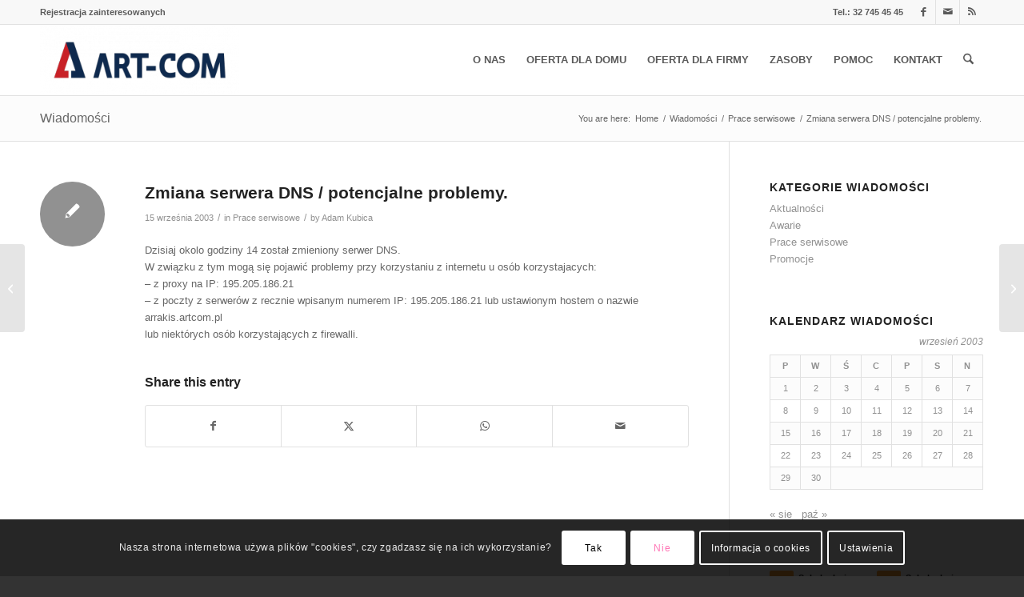

--- FILE ---
content_type: text/html; charset=UTF-8
request_url: https://www.artcom.pl/wiadomosc/2003/09/old_411/
body_size: 24832
content:
<!DOCTYPE html>
<html lang="pl-PL" class="html_stretched responsive av-preloader-disabled  html_header_top html_logo_left html_main_nav_header html_menu_right html_slim html_header_sticky html_header_shrinking html_header_topbar_active html_mobile_menu_tablet html_header_searchicon html_content_align_center html_header_unstick_top_disabled html_header_stretch_disabled html_av-submenu-hidden html_av-submenu-display-click html_av-overlay-side html_av-overlay-side-classic html_av-submenu-noclone html_entry_id_2021 av-cookies-consent-show-message-bar av-cookies-cookie-consent-enabled av-cookies-needs-opt-in av-cookies-user-needs-accept-button avia-cookie-reload-no-accept avia-cookie-reload-accept avia-cookie-check-browser-settings av-no-preview av-default-lightbox html_text_menu_active av-mobile-menu-switch-default">
<head>
<meta charset="UTF-8" />


<!-- mobile setting -->
<meta name="viewport" content="width=device-width, initial-scale=1">

<!-- Scripts/CSS and wp_head hook -->
<meta name='robots' content='index, follow, max-image-preview:large, max-snippet:-1, max-video-preview:-1' />

				<script type='text/javascript'>

				function avia_cookie_check_sessionStorage()
				{
					//	FF throws error when all cookies blocked !!
					var sessionBlocked = false;
					try
					{
						var test = sessionStorage.getItem( 'aviaCookieRefused' ) != null;
					}
					catch(e)
					{
						sessionBlocked = true;
					}

					var aviaCookieRefused = ! sessionBlocked ? sessionStorage.getItem( 'aviaCookieRefused' ) : null;

					var html = document.getElementsByTagName('html')[0];

					/**
					 * Set a class to avoid calls to sessionStorage
					 */
					if( sessionBlocked || aviaCookieRefused )
					{
						if( html.className.indexOf('av-cookies-session-refused') < 0 )
						{
							html.className += ' av-cookies-session-refused';
						}
					}

					if( sessionBlocked || aviaCookieRefused || document.cookie.match(/aviaCookieConsent/) )
					{
						if( html.className.indexOf('av-cookies-user-silent-accept') >= 0 )
						{
							 html.className = html.className.replace(/\bav-cookies-user-silent-accept\b/g, '');
						}
					}
				}

				avia_cookie_check_sessionStorage();

			</script>
			
	<!-- This site is optimized with the Yoast SEO plugin v26.7 - https://yoast.com/wordpress/plugins/seo/ -->
	<title>Zmiana serwera DNS / potencjalne problemy. - ART-COM Sp. z o. o.</title>
	<link rel="canonical" href="https://www.artcom.pl/wiadomosc/2003/09/old_411/" />
	<meta name="twitter:label1" content="Napisane przez" />
	<meta name="twitter:data1" content="Adam Kubica" />
	<script type="application/ld+json" class="yoast-schema-graph">{"@context":"https://schema.org","@graph":[{"@type":"Article","@id":"https://www.artcom.pl/wiadomosc/2003/09/old_411/#article","isPartOf":{"@id":"https://www.artcom.pl/wiadomosc/2003/09/old_411/"},"author":{"name":"Adam Kubica","@id":"https://www.artcom.pl/#/schema/person/3c8f615236a50825d580cbb52afd79d9"},"headline":"Zmiana serwera DNS / potencjalne problemy.","datePublished":"2003-09-15T13:42:20+00:00","dateModified":"2014-07-09T13:57:26+00:00","mainEntityOfPage":{"@id":"https://www.artcom.pl/wiadomosc/2003/09/old_411/"},"wordCount":62,"publisher":{"@id":"https://www.artcom.pl/#organization"},"articleSection":["Prace serwisowe"],"inLanguage":"pl-PL"},{"@type":"WebPage","@id":"https://www.artcom.pl/wiadomosc/2003/09/old_411/","url":"https://www.artcom.pl/wiadomosc/2003/09/old_411/","name":"Zmiana serwera DNS / potencjalne problemy. - ART-COM Sp. z o. o.","isPartOf":{"@id":"https://www.artcom.pl/#website"},"datePublished":"2003-09-15T13:42:20+00:00","dateModified":"2014-07-09T13:57:26+00:00","breadcrumb":{"@id":"https://www.artcom.pl/wiadomosc/2003/09/old_411/#breadcrumb"},"inLanguage":"pl-PL","potentialAction":[{"@type":"ReadAction","target":["https://www.artcom.pl/wiadomosc/2003/09/old_411/"]}]},{"@type":"BreadcrumbList","@id":"https://www.artcom.pl/wiadomosc/2003/09/old_411/#breadcrumb","itemListElement":[{"@type":"ListItem","position":1,"name":"Strona główna","item":"https://www.artcom.pl/strona-glowna/"},{"@type":"ListItem","position":2,"name":"Zmiana serwera DNS / potencjalne problemy."}]},{"@type":"WebSite","@id":"https://www.artcom.pl/#website","url":"https://www.artcom.pl/","name":"ART-COM Sp. z o. o.","description":"Dostarczamy rozwiązania na rynku IT od 1994 r.","publisher":{"@id":"https://www.artcom.pl/#organization"},"potentialAction":[{"@type":"SearchAction","target":{"@type":"EntryPoint","urlTemplate":"https://www.artcom.pl/?s={search_term_string}"},"query-input":{"@type":"PropertyValueSpecification","valueRequired":true,"valueName":"search_term_string"}}],"inLanguage":"pl-PL"},{"@type":"Organization","@id":"https://www.artcom.pl/#organization","name":"ART-COM","url":"https://www.artcom.pl/","logo":{"@type":"ImageObject","inLanguage":"pl-PL","@id":"https://www.artcom.pl/#/schema/logo/image/","url":"https://www.artcom.pl/wp-content/uploads/2022/04/ART-COM-logo_kolor2-300x106-1.png","contentUrl":"https://www.artcom.pl/wp-content/uploads/2022/04/ART-COM-logo_kolor2-300x106-1.png","width":300,"height":106,"caption":"ART-COM"},"image":{"@id":"https://www.artcom.pl/#/schema/logo/image/"}},{"@type":"Person","@id":"https://www.artcom.pl/#/schema/person/3c8f615236a50825d580cbb52afd79d9","name":"Adam Kubica","image":{"@type":"ImageObject","inLanguage":"pl-PL","@id":"https://www.artcom.pl/#/schema/person/image/","url":"https://secure.gravatar.com/avatar/6e237ecbec17669e8b56686442da846bf5cde63f677bad80c165076a85861db9?s=96&d=mm&r=g","contentUrl":"https://secure.gravatar.com/avatar/6e237ecbec17669e8b56686442da846bf5cde63f677bad80c165076a85861db9?s=96&d=mm&r=g","caption":"Adam Kubica"},"url":"https://www.artcom.pl/wiadomosc/author/akubica/"}]}</script>
	<!-- / Yoast SEO plugin. -->


<link rel="alternate" type="application/rss+xml" title="ART-COM Sp. z o. o. &raquo; Kanał z wpisami" href="https://www.artcom.pl/feed/" />
<link rel="alternate" type="application/rss+xml" title="ART-COM Sp. z o. o. &raquo; Kanał z komentarzami" href="https://www.artcom.pl/comments/feed/" />
<link rel="alternate" title="oEmbed (JSON)" type="application/json+oembed" href="https://www.artcom.pl/wp-json/oembed/1.0/embed?url=https%3A%2F%2Fwww.artcom.pl%2Fwiadomosc%2F2003%2F09%2Fold_411%2F" />
<link rel="alternate" title="oEmbed (XML)" type="text/xml+oembed" href="https://www.artcom.pl/wp-json/oembed/1.0/embed?url=https%3A%2F%2Fwww.artcom.pl%2Fwiadomosc%2F2003%2F09%2Fold_411%2F&#038;format=xml" />

<!-- google webfont font replacement -->

			<script type='text/javascript'>

				(function() {

					/*	check if webfonts are disabled by user setting via cookie - or user must opt in.	*/
					var html = document.getElementsByTagName('html')[0];
					var cookie_check = html.className.indexOf('av-cookies-needs-opt-in') >= 0 || html.className.indexOf('av-cookies-can-opt-out') >= 0;
					var allow_continue = true;
					var silent_accept_cookie = html.className.indexOf('av-cookies-user-silent-accept') >= 0;

					if( cookie_check && ! silent_accept_cookie )
					{
						if( ! document.cookie.match(/aviaCookieConsent/) || html.className.indexOf('av-cookies-session-refused') >= 0 )
						{
							allow_continue = false;
						}
						else
						{
							if( ! document.cookie.match(/aviaPrivacyRefuseCookiesHideBar/) )
							{
								allow_continue = false;
							}
							else if( ! document.cookie.match(/aviaPrivacyEssentialCookiesEnabled/) )
							{
								allow_continue = false;
							}
							else if( document.cookie.match(/aviaPrivacyGoogleWebfontsDisabled/) )
							{
								allow_continue = false;
							}
						}
					}

					if( allow_continue )
					{
						var f = document.createElement('link');

						f.type 	= 'text/css';
						f.rel 	= 'stylesheet';
						f.href 	= 'https://fonts.googleapis.com/css?family=Open+Sans:400,600&display=auto';
						f.id 	= 'avia-google-webfont';

						document.getElementsByTagName('head')[0].appendChild(f);
					}
				})();

			</script>
			<style id='wp-img-auto-sizes-contain-inline-css' type='text/css'>
img:is([sizes=auto i],[sizes^="auto," i]){contain-intrinsic-size:3000px 1500px}
/*# sourceURL=wp-img-auto-sizes-contain-inline-css */
</style>
<link rel='stylesheet' id='formidable-css' href='https://www.artcom.pl/wp-content/plugins/formidable/css/formidableforms.css?ver=1141111' type='text/css' media='all' />
<link rel='stylesheet' id='avia-grid-css' href='https://www.artcom.pl/wp-content/themes/enfold/css/grid.css?ver=7.1.3' type='text/css' media='all' />
<link rel='stylesheet' id='avia-base-css' href='https://www.artcom.pl/wp-content/themes/enfold/css/base.css?ver=7.1.3' type='text/css' media='all' />
<link rel='stylesheet' id='avia-layout-css' href='https://www.artcom.pl/wp-content/themes/enfold/css/layout.css?ver=7.1.3' type='text/css' media='all' />
<link rel='stylesheet' id='avia-module-audioplayer-css' href='https://www.artcom.pl/wp-content/themes/enfold/config-templatebuilder/avia-shortcodes/audio-player/audio-player.css?ver=7.1.3' type='text/css' media='all' />
<link rel='stylesheet' id='avia-module-blog-css' href='https://www.artcom.pl/wp-content/themes/enfold/config-templatebuilder/avia-shortcodes/blog/blog.css?ver=7.1.3' type='text/css' media='all' />
<link rel='stylesheet' id='avia-module-postslider-css' href='https://www.artcom.pl/wp-content/themes/enfold/config-templatebuilder/avia-shortcodes/postslider/postslider.css?ver=7.1.3' type='text/css' media='all' />
<link rel='stylesheet' id='avia-module-button-css' href='https://www.artcom.pl/wp-content/themes/enfold/config-templatebuilder/avia-shortcodes/buttons/buttons.css?ver=7.1.3' type='text/css' media='all' />
<link rel='stylesheet' id='avia-module-buttonrow-css' href='https://www.artcom.pl/wp-content/themes/enfold/config-templatebuilder/avia-shortcodes/buttonrow/buttonrow.css?ver=7.1.3' type='text/css' media='all' />
<link rel='stylesheet' id='avia-module-button-fullwidth-css' href='https://www.artcom.pl/wp-content/themes/enfold/config-templatebuilder/avia-shortcodes/buttons_fullwidth/buttons_fullwidth.css?ver=7.1.3' type='text/css' media='all' />
<link rel='stylesheet' id='avia-module-catalogue-css' href='https://www.artcom.pl/wp-content/themes/enfold/config-templatebuilder/avia-shortcodes/catalogue/catalogue.css?ver=7.1.3' type='text/css' media='all' />
<link rel='stylesheet' id='avia-module-comments-css' href='https://www.artcom.pl/wp-content/themes/enfold/config-templatebuilder/avia-shortcodes/comments/comments.css?ver=7.1.3' type='text/css' media='all' />
<link rel='stylesheet' id='avia-module-contact-css' href='https://www.artcom.pl/wp-content/themes/enfold/config-templatebuilder/avia-shortcodes/contact/contact.css?ver=7.1.3' type='text/css' media='all' />
<link rel='stylesheet' id='avia-module-slideshow-css' href='https://www.artcom.pl/wp-content/themes/enfold/config-templatebuilder/avia-shortcodes/slideshow/slideshow.css?ver=7.1.3' type='text/css' media='all' />
<link rel='stylesheet' id='avia-module-slideshow-contentpartner-css' href='https://www.artcom.pl/wp-content/themes/enfold/config-templatebuilder/avia-shortcodes/contentslider/contentslider.css?ver=7.1.3' type='text/css' media='all' />
<link rel='stylesheet' id='avia-module-countdown-css' href='https://www.artcom.pl/wp-content/themes/enfold/config-templatebuilder/avia-shortcodes/countdown/countdown.css?ver=7.1.3' type='text/css' media='all' />
<link rel='stylesheet' id='avia-module-dynamic-field-css' href='https://www.artcom.pl/wp-content/themes/enfold/config-templatebuilder/avia-shortcodes/dynamic_field/dynamic_field.css?ver=7.1.3' type='text/css' media='all' />
<link rel='stylesheet' id='avia-module-gallery-css' href='https://www.artcom.pl/wp-content/themes/enfold/config-templatebuilder/avia-shortcodes/gallery/gallery.css?ver=7.1.3' type='text/css' media='all' />
<link rel='stylesheet' id='avia-module-gallery-hor-css' href='https://www.artcom.pl/wp-content/themes/enfold/config-templatebuilder/avia-shortcodes/gallery_horizontal/gallery_horizontal.css?ver=7.1.3' type='text/css' media='all' />
<link rel='stylesheet' id='avia-module-maps-css' href='https://www.artcom.pl/wp-content/themes/enfold/config-templatebuilder/avia-shortcodes/google_maps/google_maps.css?ver=7.1.3' type='text/css' media='all' />
<link rel='stylesheet' id='avia-module-gridrow-css' href='https://www.artcom.pl/wp-content/themes/enfold/config-templatebuilder/avia-shortcodes/grid_row/grid_row.css?ver=7.1.3' type='text/css' media='all' />
<link rel='stylesheet' id='avia-module-heading-css' href='https://www.artcom.pl/wp-content/themes/enfold/config-templatebuilder/avia-shortcodes/heading/heading.css?ver=7.1.3' type='text/css' media='all' />
<link rel='stylesheet' id='avia-module-rotator-css' href='https://www.artcom.pl/wp-content/themes/enfold/config-templatebuilder/avia-shortcodes/headline_rotator/headline_rotator.css?ver=7.1.3' type='text/css' media='all' />
<link rel='stylesheet' id='avia-module-hr-css' href='https://www.artcom.pl/wp-content/themes/enfold/config-templatebuilder/avia-shortcodes/hr/hr.css?ver=7.1.3' type='text/css' media='all' />
<link rel='stylesheet' id='avia-module-icon-css' href='https://www.artcom.pl/wp-content/themes/enfold/config-templatebuilder/avia-shortcodes/icon/icon.css?ver=7.1.3' type='text/css' media='all' />
<link rel='stylesheet' id='avia-module-icon-circles-css' href='https://www.artcom.pl/wp-content/themes/enfold/config-templatebuilder/avia-shortcodes/icon_circles/icon_circles.css?ver=7.1.3' type='text/css' media='all' />
<link rel='stylesheet' id='avia-module-iconbox-css' href='https://www.artcom.pl/wp-content/themes/enfold/config-templatebuilder/avia-shortcodes/iconbox/iconbox.css?ver=7.1.3' type='text/css' media='all' />
<link rel='stylesheet' id='avia-module-icongrid-css' href='https://www.artcom.pl/wp-content/themes/enfold/config-templatebuilder/avia-shortcodes/icongrid/icongrid.css?ver=7.1.3' type='text/css' media='all' />
<link rel='stylesheet' id='avia-module-iconlist-css' href='https://www.artcom.pl/wp-content/themes/enfold/config-templatebuilder/avia-shortcodes/iconlist/iconlist.css?ver=7.1.3' type='text/css' media='all' />
<link rel='stylesheet' id='avia-module-image-css' href='https://www.artcom.pl/wp-content/themes/enfold/config-templatebuilder/avia-shortcodes/image/image.css?ver=7.1.3' type='text/css' media='all' />
<link rel='stylesheet' id='avia-module-image-diff-css' href='https://www.artcom.pl/wp-content/themes/enfold/config-templatebuilder/avia-shortcodes/image_diff/image_diff.css?ver=7.1.3' type='text/css' media='all' />
<link rel='stylesheet' id='avia-module-hotspot-css' href='https://www.artcom.pl/wp-content/themes/enfold/config-templatebuilder/avia-shortcodes/image_hotspots/image_hotspots.css?ver=7.1.3' type='text/css' media='all' />
<link rel='stylesheet' id='avia-module-sc-lottie-animation-css' href='https://www.artcom.pl/wp-content/themes/enfold/config-templatebuilder/avia-shortcodes/lottie_animation/lottie_animation.css?ver=7.1.3' type='text/css' media='all' />
<link rel='stylesheet' id='avia-module-magazine-css' href='https://www.artcom.pl/wp-content/themes/enfold/config-templatebuilder/avia-shortcodes/magazine/magazine.css?ver=7.1.3' type='text/css' media='all' />
<link rel='stylesheet' id='avia-module-masonry-css' href='https://www.artcom.pl/wp-content/themes/enfold/config-templatebuilder/avia-shortcodes/masonry_entries/masonry_entries.css?ver=7.1.3' type='text/css' media='all' />
<link rel='stylesheet' id='avia-siteloader-css' href='https://www.artcom.pl/wp-content/themes/enfold/css/avia-snippet-site-preloader.css?ver=7.1.3' type='text/css' media='all' />
<link rel='stylesheet' id='avia-module-menu-css' href='https://www.artcom.pl/wp-content/themes/enfold/config-templatebuilder/avia-shortcodes/menu/menu.css?ver=7.1.3' type='text/css' media='all' />
<link rel='stylesheet' id='avia-module-notification-css' href='https://www.artcom.pl/wp-content/themes/enfold/config-templatebuilder/avia-shortcodes/notification/notification.css?ver=7.1.3' type='text/css' media='all' />
<link rel='stylesheet' id='avia-module-numbers-css' href='https://www.artcom.pl/wp-content/themes/enfold/config-templatebuilder/avia-shortcodes/numbers/numbers.css?ver=7.1.3' type='text/css' media='all' />
<link rel='stylesheet' id='avia-module-portfolio-css' href='https://www.artcom.pl/wp-content/themes/enfold/config-templatebuilder/avia-shortcodes/portfolio/portfolio.css?ver=7.1.3' type='text/css' media='all' />
<link rel='stylesheet' id='avia-module-post-metadata-css' href='https://www.artcom.pl/wp-content/themes/enfold/config-templatebuilder/avia-shortcodes/post_metadata/post_metadata.css?ver=7.1.3' type='text/css' media='all' />
<link rel='stylesheet' id='avia-module-progress-bar-css' href='https://www.artcom.pl/wp-content/themes/enfold/config-templatebuilder/avia-shortcodes/progressbar/progressbar.css?ver=7.1.3' type='text/css' media='all' />
<link rel='stylesheet' id='avia-module-promobox-css' href='https://www.artcom.pl/wp-content/themes/enfold/config-templatebuilder/avia-shortcodes/promobox/promobox.css?ver=7.1.3' type='text/css' media='all' />
<link rel='stylesheet' id='avia-sc-search-css' href='https://www.artcom.pl/wp-content/themes/enfold/config-templatebuilder/avia-shortcodes/search/search.css?ver=7.1.3' type='text/css' media='all' />
<link rel='stylesheet' id='avia-module-slideshow-accordion-css' href='https://www.artcom.pl/wp-content/themes/enfold/config-templatebuilder/avia-shortcodes/slideshow_accordion/slideshow_accordion.css?ver=7.1.3' type='text/css' media='all' />
<link rel='stylesheet' id='avia-module-slideshow-feature-image-css' href='https://www.artcom.pl/wp-content/themes/enfold/config-templatebuilder/avia-shortcodes/slideshow_feature_image/slideshow_feature_image.css?ver=7.1.3' type='text/css' media='all' />
<link rel='stylesheet' id='avia-module-slideshow-fullsize-css' href='https://www.artcom.pl/wp-content/themes/enfold/config-templatebuilder/avia-shortcodes/slideshow_fullsize/slideshow_fullsize.css?ver=7.1.3' type='text/css' media='all' />
<link rel='stylesheet' id='avia-module-slideshow-fullscreen-css' href='https://www.artcom.pl/wp-content/themes/enfold/config-templatebuilder/avia-shortcodes/slideshow_fullscreen/slideshow_fullscreen.css?ver=7.1.3' type='text/css' media='all' />
<link rel='stylesheet' id='avia-module-slideshow-ls-css' href='https://www.artcom.pl/wp-content/themes/enfold/config-templatebuilder/avia-shortcodes/slideshow_layerslider/slideshow_layerslider.css?ver=7.1.3' type='text/css' media='all' />
<link rel='stylesheet' id='avia-module-social-css' href='https://www.artcom.pl/wp-content/themes/enfold/config-templatebuilder/avia-shortcodes/social_share/social_share.css?ver=7.1.3' type='text/css' media='all' />
<link rel='stylesheet' id='avia-module-tabsection-css' href='https://www.artcom.pl/wp-content/themes/enfold/config-templatebuilder/avia-shortcodes/tab_section/tab_section.css?ver=7.1.3' type='text/css' media='all' />
<link rel='stylesheet' id='avia-module-table-css' href='https://www.artcom.pl/wp-content/themes/enfold/config-templatebuilder/avia-shortcodes/table/table.css?ver=7.1.3' type='text/css' media='all' />
<link rel='stylesheet' id='avia-module-tabs-css' href='https://www.artcom.pl/wp-content/themes/enfold/config-templatebuilder/avia-shortcodes/tabs/tabs.css?ver=7.1.3' type='text/css' media='all' />
<link rel='stylesheet' id='avia-module-team-css' href='https://www.artcom.pl/wp-content/themes/enfold/config-templatebuilder/avia-shortcodes/team/team.css?ver=7.1.3' type='text/css' media='all' />
<link rel='stylesheet' id='avia-module-testimonials-css' href='https://www.artcom.pl/wp-content/themes/enfold/config-templatebuilder/avia-shortcodes/testimonials/testimonials.css?ver=7.1.3' type='text/css' media='all' />
<link rel='stylesheet' id='avia-module-timeline-css' href='https://www.artcom.pl/wp-content/themes/enfold/config-templatebuilder/avia-shortcodes/timeline/timeline.css?ver=7.1.3' type='text/css' media='all' />
<link rel='stylesheet' id='avia-module-toggles-css' href='https://www.artcom.pl/wp-content/themes/enfold/config-templatebuilder/avia-shortcodes/toggles/toggles.css?ver=7.1.3' type='text/css' media='all' />
<link rel='stylesheet' id='avia-module-video-css' href='https://www.artcom.pl/wp-content/themes/enfold/config-templatebuilder/avia-shortcodes/video/video.css?ver=7.1.3' type='text/css' media='all' />
<style id='wp-block-library-inline-css' type='text/css'>
:root{--wp-block-synced-color:#7a00df;--wp-block-synced-color--rgb:122,0,223;--wp-bound-block-color:var(--wp-block-synced-color);--wp-editor-canvas-background:#ddd;--wp-admin-theme-color:#007cba;--wp-admin-theme-color--rgb:0,124,186;--wp-admin-theme-color-darker-10:#006ba1;--wp-admin-theme-color-darker-10--rgb:0,107,160.5;--wp-admin-theme-color-darker-20:#005a87;--wp-admin-theme-color-darker-20--rgb:0,90,135;--wp-admin-border-width-focus:2px}@media (min-resolution:192dpi){:root{--wp-admin-border-width-focus:1.5px}}.wp-element-button{cursor:pointer}:root .has-very-light-gray-background-color{background-color:#eee}:root .has-very-dark-gray-background-color{background-color:#313131}:root .has-very-light-gray-color{color:#eee}:root .has-very-dark-gray-color{color:#313131}:root .has-vivid-green-cyan-to-vivid-cyan-blue-gradient-background{background:linear-gradient(135deg,#00d084,#0693e3)}:root .has-purple-crush-gradient-background{background:linear-gradient(135deg,#34e2e4,#4721fb 50%,#ab1dfe)}:root .has-hazy-dawn-gradient-background{background:linear-gradient(135deg,#faaca8,#dad0ec)}:root .has-subdued-olive-gradient-background{background:linear-gradient(135deg,#fafae1,#67a671)}:root .has-atomic-cream-gradient-background{background:linear-gradient(135deg,#fdd79a,#004a59)}:root .has-nightshade-gradient-background{background:linear-gradient(135deg,#330968,#31cdcf)}:root .has-midnight-gradient-background{background:linear-gradient(135deg,#020381,#2874fc)}:root{--wp--preset--font-size--normal:16px;--wp--preset--font-size--huge:42px}.has-regular-font-size{font-size:1em}.has-larger-font-size{font-size:2.625em}.has-normal-font-size{font-size:var(--wp--preset--font-size--normal)}.has-huge-font-size{font-size:var(--wp--preset--font-size--huge)}.has-text-align-center{text-align:center}.has-text-align-left{text-align:left}.has-text-align-right{text-align:right}.has-fit-text{white-space:nowrap!important}#end-resizable-editor-section{display:none}.aligncenter{clear:both}.items-justified-left{justify-content:flex-start}.items-justified-center{justify-content:center}.items-justified-right{justify-content:flex-end}.items-justified-space-between{justify-content:space-between}.screen-reader-text{border:0;clip-path:inset(50%);height:1px;margin:-1px;overflow:hidden;padding:0;position:absolute;width:1px;word-wrap:normal!important}.screen-reader-text:focus{background-color:#ddd;clip-path:none;color:#444;display:block;font-size:1em;height:auto;left:5px;line-height:normal;padding:15px 23px 14px;text-decoration:none;top:5px;width:auto;z-index:100000}html :where(.has-border-color){border-style:solid}html :where([style*=border-top-color]){border-top-style:solid}html :where([style*=border-right-color]){border-right-style:solid}html :where([style*=border-bottom-color]){border-bottom-style:solid}html :where([style*=border-left-color]){border-left-style:solid}html :where([style*=border-width]){border-style:solid}html :where([style*=border-top-width]){border-top-style:solid}html :where([style*=border-right-width]){border-right-style:solid}html :where([style*=border-bottom-width]){border-bottom-style:solid}html :where([style*=border-left-width]){border-left-style:solid}html :where(img[class*=wp-image-]){height:auto;max-width:100%}:where(figure){margin:0 0 1em}html :where(.is-position-sticky){--wp-admin--admin-bar--position-offset:var(--wp-admin--admin-bar--height,0px)}@media screen and (max-width:600px){html :where(.is-position-sticky){--wp-admin--admin-bar--position-offset:0px}}

/*# sourceURL=wp-block-library-inline-css */
</style><style id='global-styles-inline-css' type='text/css'>
:root{--wp--preset--aspect-ratio--square: 1;--wp--preset--aspect-ratio--4-3: 4/3;--wp--preset--aspect-ratio--3-4: 3/4;--wp--preset--aspect-ratio--3-2: 3/2;--wp--preset--aspect-ratio--2-3: 2/3;--wp--preset--aspect-ratio--16-9: 16/9;--wp--preset--aspect-ratio--9-16: 9/16;--wp--preset--color--black: #000000;--wp--preset--color--cyan-bluish-gray: #abb8c3;--wp--preset--color--white: #ffffff;--wp--preset--color--pale-pink: #f78da7;--wp--preset--color--vivid-red: #cf2e2e;--wp--preset--color--luminous-vivid-orange: #ff6900;--wp--preset--color--luminous-vivid-amber: #fcb900;--wp--preset--color--light-green-cyan: #7bdcb5;--wp--preset--color--vivid-green-cyan: #00d084;--wp--preset--color--pale-cyan-blue: #8ed1fc;--wp--preset--color--vivid-cyan-blue: #0693e3;--wp--preset--color--vivid-purple: #9b51e0;--wp--preset--color--metallic-red: #b02b2c;--wp--preset--color--maximum-yellow-red: #edae44;--wp--preset--color--yellow-sun: #eeee22;--wp--preset--color--palm-leaf: #83a846;--wp--preset--color--aero: #7bb0e7;--wp--preset--color--old-lavender: #745f7e;--wp--preset--color--steel-teal: #5f8789;--wp--preset--color--raspberry-pink: #d65799;--wp--preset--color--medium-turquoise: #4ecac2;--wp--preset--gradient--vivid-cyan-blue-to-vivid-purple: linear-gradient(135deg,rgb(6,147,227) 0%,rgb(155,81,224) 100%);--wp--preset--gradient--light-green-cyan-to-vivid-green-cyan: linear-gradient(135deg,rgb(122,220,180) 0%,rgb(0,208,130) 100%);--wp--preset--gradient--luminous-vivid-amber-to-luminous-vivid-orange: linear-gradient(135deg,rgb(252,185,0) 0%,rgb(255,105,0) 100%);--wp--preset--gradient--luminous-vivid-orange-to-vivid-red: linear-gradient(135deg,rgb(255,105,0) 0%,rgb(207,46,46) 100%);--wp--preset--gradient--very-light-gray-to-cyan-bluish-gray: linear-gradient(135deg,rgb(238,238,238) 0%,rgb(169,184,195) 100%);--wp--preset--gradient--cool-to-warm-spectrum: linear-gradient(135deg,rgb(74,234,220) 0%,rgb(151,120,209) 20%,rgb(207,42,186) 40%,rgb(238,44,130) 60%,rgb(251,105,98) 80%,rgb(254,248,76) 100%);--wp--preset--gradient--blush-light-purple: linear-gradient(135deg,rgb(255,206,236) 0%,rgb(152,150,240) 100%);--wp--preset--gradient--blush-bordeaux: linear-gradient(135deg,rgb(254,205,165) 0%,rgb(254,45,45) 50%,rgb(107,0,62) 100%);--wp--preset--gradient--luminous-dusk: linear-gradient(135deg,rgb(255,203,112) 0%,rgb(199,81,192) 50%,rgb(65,88,208) 100%);--wp--preset--gradient--pale-ocean: linear-gradient(135deg,rgb(255,245,203) 0%,rgb(182,227,212) 50%,rgb(51,167,181) 100%);--wp--preset--gradient--electric-grass: linear-gradient(135deg,rgb(202,248,128) 0%,rgb(113,206,126) 100%);--wp--preset--gradient--midnight: linear-gradient(135deg,rgb(2,3,129) 0%,rgb(40,116,252) 100%);--wp--preset--font-size--small: 1rem;--wp--preset--font-size--medium: 1.125rem;--wp--preset--font-size--large: 1.75rem;--wp--preset--font-size--x-large: clamp(1.75rem, 3vw, 2.25rem);--wp--preset--spacing--20: 0.44rem;--wp--preset--spacing--30: 0.67rem;--wp--preset--spacing--40: 1rem;--wp--preset--spacing--50: 1.5rem;--wp--preset--spacing--60: 2.25rem;--wp--preset--spacing--70: 3.38rem;--wp--preset--spacing--80: 5.06rem;--wp--preset--shadow--natural: 6px 6px 9px rgba(0, 0, 0, 0.2);--wp--preset--shadow--deep: 12px 12px 50px rgba(0, 0, 0, 0.4);--wp--preset--shadow--sharp: 6px 6px 0px rgba(0, 0, 0, 0.2);--wp--preset--shadow--outlined: 6px 6px 0px -3px rgb(255, 255, 255), 6px 6px rgb(0, 0, 0);--wp--preset--shadow--crisp: 6px 6px 0px rgb(0, 0, 0);}:root { --wp--style--global--content-size: 800px;--wp--style--global--wide-size: 1130px; }:where(body) { margin: 0; }.wp-site-blocks > .alignleft { float: left; margin-right: 2em; }.wp-site-blocks > .alignright { float: right; margin-left: 2em; }.wp-site-blocks > .aligncenter { justify-content: center; margin-left: auto; margin-right: auto; }:where(.is-layout-flex){gap: 0.5em;}:where(.is-layout-grid){gap: 0.5em;}.is-layout-flow > .alignleft{float: left;margin-inline-start: 0;margin-inline-end: 2em;}.is-layout-flow > .alignright{float: right;margin-inline-start: 2em;margin-inline-end: 0;}.is-layout-flow > .aligncenter{margin-left: auto !important;margin-right: auto !important;}.is-layout-constrained > .alignleft{float: left;margin-inline-start: 0;margin-inline-end: 2em;}.is-layout-constrained > .alignright{float: right;margin-inline-start: 2em;margin-inline-end: 0;}.is-layout-constrained > .aligncenter{margin-left: auto !important;margin-right: auto !important;}.is-layout-constrained > :where(:not(.alignleft):not(.alignright):not(.alignfull)){max-width: var(--wp--style--global--content-size);margin-left: auto !important;margin-right: auto !important;}.is-layout-constrained > .alignwide{max-width: var(--wp--style--global--wide-size);}body .is-layout-flex{display: flex;}.is-layout-flex{flex-wrap: wrap;align-items: center;}.is-layout-flex > :is(*, div){margin: 0;}body .is-layout-grid{display: grid;}.is-layout-grid > :is(*, div){margin: 0;}body{padding-top: 0px;padding-right: 0px;padding-bottom: 0px;padding-left: 0px;}a:where(:not(.wp-element-button)){text-decoration: underline;}:root :where(.wp-element-button, .wp-block-button__link){background-color: #32373c;border-width: 0;color: #fff;font-family: inherit;font-size: inherit;font-style: inherit;font-weight: inherit;letter-spacing: inherit;line-height: inherit;padding-top: calc(0.667em + 2px);padding-right: calc(1.333em + 2px);padding-bottom: calc(0.667em + 2px);padding-left: calc(1.333em + 2px);text-decoration: none;text-transform: inherit;}.has-black-color{color: var(--wp--preset--color--black) !important;}.has-cyan-bluish-gray-color{color: var(--wp--preset--color--cyan-bluish-gray) !important;}.has-white-color{color: var(--wp--preset--color--white) !important;}.has-pale-pink-color{color: var(--wp--preset--color--pale-pink) !important;}.has-vivid-red-color{color: var(--wp--preset--color--vivid-red) !important;}.has-luminous-vivid-orange-color{color: var(--wp--preset--color--luminous-vivid-orange) !important;}.has-luminous-vivid-amber-color{color: var(--wp--preset--color--luminous-vivid-amber) !important;}.has-light-green-cyan-color{color: var(--wp--preset--color--light-green-cyan) !important;}.has-vivid-green-cyan-color{color: var(--wp--preset--color--vivid-green-cyan) !important;}.has-pale-cyan-blue-color{color: var(--wp--preset--color--pale-cyan-blue) !important;}.has-vivid-cyan-blue-color{color: var(--wp--preset--color--vivid-cyan-blue) !important;}.has-vivid-purple-color{color: var(--wp--preset--color--vivid-purple) !important;}.has-metallic-red-color{color: var(--wp--preset--color--metallic-red) !important;}.has-maximum-yellow-red-color{color: var(--wp--preset--color--maximum-yellow-red) !important;}.has-yellow-sun-color{color: var(--wp--preset--color--yellow-sun) !important;}.has-palm-leaf-color{color: var(--wp--preset--color--palm-leaf) !important;}.has-aero-color{color: var(--wp--preset--color--aero) !important;}.has-old-lavender-color{color: var(--wp--preset--color--old-lavender) !important;}.has-steel-teal-color{color: var(--wp--preset--color--steel-teal) !important;}.has-raspberry-pink-color{color: var(--wp--preset--color--raspberry-pink) !important;}.has-medium-turquoise-color{color: var(--wp--preset--color--medium-turquoise) !important;}.has-black-background-color{background-color: var(--wp--preset--color--black) !important;}.has-cyan-bluish-gray-background-color{background-color: var(--wp--preset--color--cyan-bluish-gray) !important;}.has-white-background-color{background-color: var(--wp--preset--color--white) !important;}.has-pale-pink-background-color{background-color: var(--wp--preset--color--pale-pink) !important;}.has-vivid-red-background-color{background-color: var(--wp--preset--color--vivid-red) !important;}.has-luminous-vivid-orange-background-color{background-color: var(--wp--preset--color--luminous-vivid-orange) !important;}.has-luminous-vivid-amber-background-color{background-color: var(--wp--preset--color--luminous-vivid-amber) !important;}.has-light-green-cyan-background-color{background-color: var(--wp--preset--color--light-green-cyan) !important;}.has-vivid-green-cyan-background-color{background-color: var(--wp--preset--color--vivid-green-cyan) !important;}.has-pale-cyan-blue-background-color{background-color: var(--wp--preset--color--pale-cyan-blue) !important;}.has-vivid-cyan-blue-background-color{background-color: var(--wp--preset--color--vivid-cyan-blue) !important;}.has-vivid-purple-background-color{background-color: var(--wp--preset--color--vivid-purple) !important;}.has-metallic-red-background-color{background-color: var(--wp--preset--color--metallic-red) !important;}.has-maximum-yellow-red-background-color{background-color: var(--wp--preset--color--maximum-yellow-red) !important;}.has-yellow-sun-background-color{background-color: var(--wp--preset--color--yellow-sun) !important;}.has-palm-leaf-background-color{background-color: var(--wp--preset--color--palm-leaf) !important;}.has-aero-background-color{background-color: var(--wp--preset--color--aero) !important;}.has-old-lavender-background-color{background-color: var(--wp--preset--color--old-lavender) !important;}.has-steel-teal-background-color{background-color: var(--wp--preset--color--steel-teal) !important;}.has-raspberry-pink-background-color{background-color: var(--wp--preset--color--raspberry-pink) !important;}.has-medium-turquoise-background-color{background-color: var(--wp--preset--color--medium-turquoise) !important;}.has-black-border-color{border-color: var(--wp--preset--color--black) !important;}.has-cyan-bluish-gray-border-color{border-color: var(--wp--preset--color--cyan-bluish-gray) !important;}.has-white-border-color{border-color: var(--wp--preset--color--white) !important;}.has-pale-pink-border-color{border-color: var(--wp--preset--color--pale-pink) !important;}.has-vivid-red-border-color{border-color: var(--wp--preset--color--vivid-red) !important;}.has-luminous-vivid-orange-border-color{border-color: var(--wp--preset--color--luminous-vivid-orange) !important;}.has-luminous-vivid-amber-border-color{border-color: var(--wp--preset--color--luminous-vivid-amber) !important;}.has-light-green-cyan-border-color{border-color: var(--wp--preset--color--light-green-cyan) !important;}.has-vivid-green-cyan-border-color{border-color: var(--wp--preset--color--vivid-green-cyan) !important;}.has-pale-cyan-blue-border-color{border-color: var(--wp--preset--color--pale-cyan-blue) !important;}.has-vivid-cyan-blue-border-color{border-color: var(--wp--preset--color--vivid-cyan-blue) !important;}.has-vivid-purple-border-color{border-color: var(--wp--preset--color--vivid-purple) !important;}.has-metallic-red-border-color{border-color: var(--wp--preset--color--metallic-red) !important;}.has-maximum-yellow-red-border-color{border-color: var(--wp--preset--color--maximum-yellow-red) !important;}.has-yellow-sun-border-color{border-color: var(--wp--preset--color--yellow-sun) !important;}.has-palm-leaf-border-color{border-color: var(--wp--preset--color--palm-leaf) !important;}.has-aero-border-color{border-color: var(--wp--preset--color--aero) !important;}.has-old-lavender-border-color{border-color: var(--wp--preset--color--old-lavender) !important;}.has-steel-teal-border-color{border-color: var(--wp--preset--color--steel-teal) !important;}.has-raspberry-pink-border-color{border-color: var(--wp--preset--color--raspberry-pink) !important;}.has-medium-turquoise-border-color{border-color: var(--wp--preset--color--medium-turquoise) !important;}.has-vivid-cyan-blue-to-vivid-purple-gradient-background{background: var(--wp--preset--gradient--vivid-cyan-blue-to-vivid-purple) !important;}.has-light-green-cyan-to-vivid-green-cyan-gradient-background{background: var(--wp--preset--gradient--light-green-cyan-to-vivid-green-cyan) !important;}.has-luminous-vivid-amber-to-luminous-vivid-orange-gradient-background{background: var(--wp--preset--gradient--luminous-vivid-amber-to-luminous-vivid-orange) !important;}.has-luminous-vivid-orange-to-vivid-red-gradient-background{background: var(--wp--preset--gradient--luminous-vivid-orange-to-vivid-red) !important;}.has-very-light-gray-to-cyan-bluish-gray-gradient-background{background: var(--wp--preset--gradient--very-light-gray-to-cyan-bluish-gray) !important;}.has-cool-to-warm-spectrum-gradient-background{background: var(--wp--preset--gradient--cool-to-warm-spectrum) !important;}.has-blush-light-purple-gradient-background{background: var(--wp--preset--gradient--blush-light-purple) !important;}.has-blush-bordeaux-gradient-background{background: var(--wp--preset--gradient--blush-bordeaux) !important;}.has-luminous-dusk-gradient-background{background: var(--wp--preset--gradient--luminous-dusk) !important;}.has-pale-ocean-gradient-background{background: var(--wp--preset--gradient--pale-ocean) !important;}.has-electric-grass-gradient-background{background: var(--wp--preset--gradient--electric-grass) !important;}.has-midnight-gradient-background{background: var(--wp--preset--gradient--midnight) !important;}.has-small-font-size{font-size: var(--wp--preset--font-size--small) !important;}.has-medium-font-size{font-size: var(--wp--preset--font-size--medium) !important;}.has-large-font-size{font-size: var(--wp--preset--font-size--large) !important;}.has-x-large-font-size{font-size: var(--wp--preset--font-size--x-large) !important;}
/*# sourceURL=global-styles-inline-css */
</style>

<link rel='stylesheet' id='isas-ajax-loader-css' href='https://www.artcom.pl/wp-content/plugins/isas-services/css/style.css?ver=04d2ff04c321779bed4415d7ed04d7b9' type='text/css' media='all' />
<link rel='stylesheet' id='select2-css-css' href='https://www.artcom.pl/wp-content/plugins/isas-services/css/select2.css?ver=04d2ff04c321779bed4415d7ed04d7b9' type='text/css' media='all' />
<link rel='stylesheet' id='page-list-style-css' href='https://www.artcom.pl/wp-content/plugins/page-list/css/page-list.css?ver=5.9' type='text/css' media='all' />
<link rel='stylesheet' id='avia-scs-css' href='https://www.artcom.pl/wp-content/themes/enfold/css/shortcodes.css?ver=7.1.3' type='text/css' media='all' />
<link rel='stylesheet' id='avia-fold-unfold-css' href='https://www.artcom.pl/wp-content/themes/enfold/css/avia-snippet-fold-unfold.css?ver=7.1.3' type='text/css' media='all' />
<link rel='stylesheet' id='avia-popup-css-css' href='https://www.artcom.pl/wp-content/themes/enfold/js/aviapopup/magnific-popup.min.css?ver=7.1.3' type='text/css' media='screen' />
<link rel='stylesheet' id='avia-lightbox-css' href='https://www.artcom.pl/wp-content/themes/enfold/css/avia-snippet-lightbox.css?ver=7.1.3' type='text/css' media='screen' />
<link rel='stylesheet' id='avia-widget-css-css' href='https://www.artcom.pl/wp-content/themes/enfold/css/avia-snippet-widget.css?ver=7.1.3' type='text/css' media='screen' />
<link rel='stylesheet' id='mediaelement-css' href='https://www.artcom.pl/wp-includes/js/mediaelement/mediaelementplayer-legacy.min.css?ver=4.2.17' type='text/css' media='all' />
<link rel='stylesheet' id='wp-mediaelement-css' href='https://www.artcom.pl/wp-includes/js/mediaelement/wp-mediaelement.min.css?ver=04d2ff04c321779bed4415d7ed04d7b9' type='text/css' media='all' />
<link rel='stylesheet' id='avia-dynamic-css' href='https://www.artcom.pl/wp-content/uploads/dynamic_avia/enfold_child.css?ver=696bc71bd9469' type='text/css' media='all' />
<link rel='stylesheet' id='avia-custom-css' href='https://www.artcom.pl/wp-content/themes/enfold/css/custom.css?ver=7.1.3' type='text/css' media='all' />
<link rel='stylesheet' id='avia-style-css' href='https://www.artcom.pl/wp-content/themes/enfold-child/style.css?ver=7.1.3' type='text/css' media='all' />
<link rel='stylesheet' id='avia-cookie-css-css' href='https://www.artcom.pl/wp-content/themes/enfold/css/avia-snippet-cookieconsent.css?ver=7.1.3' type='text/css' media='screen' />
<script type="text/javascript" src="https://www.artcom.pl/wp-includes/js/jquery/jquery.min.js?ver=3.7.1" id="jquery-core-js"></script>
<script type="text/javascript" src="https://www.artcom.pl/wp-includes/js/jquery/jquery-migrate.min.js?ver=3.4.1" id="jquery-migrate-js"></script>
<script type="text/javascript" id="isas-ajax-request-js-extra">
/* <![CDATA[ */
var IsasAjax = {"api_url":"https://isas-services.artcom.pl","no_locales":"Brak dost\u0119pnych lokalizacji.","city":"Miasto","street":"Ulica","no_data":"Nie mo\u017cna pobra\u0107 danych lokalizacji.","yes":"\u2714","no":"\u2718","home_no":"Numer domu","technology":"Technologia dost\u0119pu","net":"Internet","phone":"Telefon","tv":"Telewizja","desc":"Podaj dane swojej lokalizacji."};
//# sourceURL=isas-ajax-request-js-extra
/* ]]> */
</script>
<script type="text/javascript" src="https://www.artcom.pl/wp-content/plugins/isas-services/js/isas-services-ajax.js?ver=1" id="isas-ajax-request-js"></script>
<script type="text/javascript" src="https://www.artcom.pl/wp-content/plugins/isas-services/js/select2/select2.min.js?ver=04d2ff04c321779bed4415d7ed04d7b9" id="select2-js-js"></script>
<script type="text/javascript" src="https://www.artcom.pl/wp-content/plugins/isas-services/js/select2/pl.js?ver=04d2ff04c321779bed4415d7ed04d7b9" id="select2-js-pl-js"></script>
<script type="text/javascript" src="https://www.artcom.pl/wp-content/themes/enfold-child/js/jquery.hotkeys.js?ver=04d2ff04c321779bed4415d7ed04d7b9" id="custom-script-js"></script>
<script type="text/javascript" src="https://www.artcom.pl/wp-content/themes/enfold-child/js/ac-hotkeys.js?ver=04d2ff04c321779bed4415d7ed04d7b9" id="ac-custom-script-js"></script>
<script type="text/javascript" src="https://www.artcom.pl/wp-content/themes/enfold-child/js/ac-carret-search.js?ver=04d2ff04c321779bed4415d7ed04d7b9" id="ac-custom-script2-js"></script>
<script type="text/javascript" src="https://www.artcom.pl/wp-content/themes/enfold/js/avia-js.js?ver=7.1.3" id="avia-js-js"></script>
<script type="text/javascript" src="https://www.artcom.pl/wp-content/themes/enfold/js/avia-compat.js?ver=7.1.3" id="avia-compat-js"></script>
<link rel="https://api.w.org/" href="https://www.artcom.pl/wp-json/" /><link rel="alternate" title="JSON" type="application/json" href="https://www.artcom.pl/wp-json/wp/v2/posts/2021" /><link rel="EditURI" type="application/rsd+xml" title="RSD" href="https://www.artcom.pl/xmlrpc.php?rsd" />

<link rel='shortlink' href='https://www.artcom.pl/?p=2021' />
<script type="text/javascript">
(function(url){
	if(/(?:Chrome\/26\.0\.1410\.63 Safari\/537\.31|WordfenceTestMonBot)/.test(navigator.userAgent)){ return; }
	var addEvent = function(evt, handler) {
		if (window.addEventListener) {
			document.addEventListener(evt, handler, false);
		} else if (window.attachEvent) {
			document.attachEvent('on' + evt, handler);
		}
	};
	var removeEvent = function(evt, handler) {
		if (window.removeEventListener) {
			document.removeEventListener(evt, handler, false);
		} else if (window.detachEvent) {
			document.detachEvent('on' + evt, handler);
		}
	};
	var evts = 'contextmenu dblclick drag dragend dragenter dragleave dragover dragstart drop keydown keypress keyup mousedown mousemove mouseout mouseover mouseup mousewheel scroll'.split(' ');
	var logHuman = function() {
		if (window.wfLogHumanRan) { return; }
		window.wfLogHumanRan = true;
		var wfscr = document.createElement('script');
		wfscr.type = 'text/javascript';
		wfscr.async = true;
		wfscr.src = url + '&r=' + Math.random();
		(document.getElementsByTagName('head')[0]||document.getElementsByTagName('body')[0]).appendChild(wfscr);
		for (var i = 0; i < evts.length; i++) {
			removeEvent(evts[i], logHuman);
		}
	};
	for (var i = 0; i < evts.length; i++) {
		addEvent(evts[i], logHuman);
	}
})('//www.artcom.pl/?wordfence_lh=1&hid=FFE9D4A08984613C82D5331E9173E0A2');
</script><script>document.documentElement.className += " js";</script>

<link rel="icon" href="https://www.artcom.pl/wp-content/uploads/2013/04/logo_ACtrans2.ico" type="image/x-icon">
<!--[if lt IE 9]><script src="https://www.artcom.pl/wp-content/themes/enfold/js/html5shiv.js"></script><![endif]--><link rel="profile" href="https://gmpg.org/xfn/11" />
<link rel="alternate" type="application/rss+xml" title="ART-COM Sp. z o. o. RSS2 Feed" href="https://www.artcom.pl/feed/" />
<link rel="pingback" href="https://www.artcom.pl/xmlrpc.php" />
<style type="text/css">
		@font-face {font-family: 'entypo-fontello-enfold'; font-weight: normal; font-style: normal; font-display: auto;
		src: url('https://www.artcom.pl/wp-content/themes/enfold/config-templatebuilder/avia-template-builder/assets/fonts/entypo-fontello-enfold/entypo-fontello-enfold.woff2') format('woff2'),
		url('https://www.artcom.pl/wp-content/themes/enfold/config-templatebuilder/avia-template-builder/assets/fonts/entypo-fontello-enfold/entypo-fontello-enfold.woff') format('woff'),
		url('https://www.artcom.pl/wp-content/themes/enfold/config-templatebuilder/avia-template-builder/assets/fonts/entypo-fontello-enfold/entypo-fontello-enfold.ttf') format('truetype'),
		url('https://www.artcom.pl/wp-content/themes/enfold/config-templatebuilder/avia-template-builder/assets/fonts/entypo-fontello-enfold/entypo-fontello-enfold.svg#entypo-fontello-enfold') format('svg'),
		url('https://www.artcom.pl/wp-content/themes/enfold/config-templatebuilder/avia-template-builder/assets/fonts/entypo-fontello-enfold/entypo-fontello-enfold.eot'),
		url('https://www.artcom.pl/wp-content/themes/enfold/config-templatebuilder/avia-template-builder/assets/fonts/entypo-fontello-enfold/entypo-fontello-enfold.eot?#iefix') format('embedded-opentype');
		}

		#top .avia-font-entypo-fontello-enfold, body .avia-font-entypo-fontello-enfold, html body [data-av_iconfont='entypo-fontello-enfold']:before{ font-family: 'entypo-fontello-enfold'; }
		
		@font-face {font-family: 'entypo-fontello'; font-weight: normal; font-style: normal; font-display: auto;
		src: url('https://www.artcom.pl/wp-content/themes/enfold/config-templatebuilder/avia-template-builder/assets/fonts/entypo-fontello/entypo-fontello.woff2') format('woff2'),
		url('https://www.artcom.pl/wp-content/themes/enfold/config-templatebuilder/avia-template-builder/assets/fonts/entypo-fontello/entypo-fontello.woff') format('woff'),
		url('https://www.artcom.pl/wp-content/themes/enfold/config-templatebuilder/avia-template-builder/assets/fonts/entypo-fontello/entypo-fontello.ttf') format('truetype'),
		url('https://www.artcom.pl/wp-content/themes/enfold/config-templatebuilder/avia-template-builder/assets/fonts/entypo-fontello/entypo-fontello.svg#entypo-fontello') format('svg'),
		url('https://www.artcom.pl/wp-content/themes/enfold/config-templatebuilder/avia-template-builder/assets/fonts/entypo-fontello/entypo-fontello.eot'),
		url('https://www.artcom.pl/wp-content/themes/enfold/config-templatebuilder/avia-template-builder/assets/fonts/entypo-fontello/entypo-fontello.eot?#iefix') format('embedded-opentype');
		}

		#top .avia-font-entypo-fontello, body .avia-font-entypo-fontello, html body [data-av_iconfont='entypo-fontello']:before{ font-family: 'entypo-fontello'; }
		</style>

<!--
Debugging Info for Theme support: 

Theme: Enfold
Version: 7.1.3
Installed: enfold
AviaFramework Version: 5.6
AviaBuilder Version: 6.0
aviaElementManager Version: 1.0.1
- - - - - - - - - - -
ChildTheme: Enfold Child
ChildTheme Version: 1.0
ChildTheme Installed: enfold

- - - - - - - - - - -
ML:256-PU:36-PLA:8
WP:6.9
Compress: CSS:disabled - JS:disabled
Updates: enabled - token has changed and not verified
PLAu:8
-->
</head>

<body id="top" class="wp-singular post-template-default single single-post postid-2021 single-format-standard wp-theme-enfold wp-child-theme-enfold-child stretched rtl_columns av-curtain-numeric open_sans  post-type-post category-prace-serwisowe avia-responsive-images-support" itemscope="itemscope" itemtype="https://schema.org/WebPage" >

	
	<div id='wrap_all'>

	
<header id='header' class='all_colors header_color light_bg_color  av_header_top av_logo_left av_main_nav_header av_menu_right av_slim av_header_sticky av_header_shrinking av_header_stretch_disabled av_mobile_menu_tablet av_header_searchicon av_header_unstick_top_disabled av_bottom_nav_disabled  av_header_border_disabled'  data-av_shrink_factor='50' role="banner" itemscope="itemscope" itemtype="https://schema.org/WPHeader" >

		<div id='header_meta' class='container_wrap container_wrap_meta  av_icon_active_right av_extra_header_active av_secondary_left av_phone_active_right av_entry_id_2021'>

			      <div class='container'>
			      <ul class='noLightbox social_bookmarks icon_count_3'><li class='social_bookmarks_facebook av-social-link-facebook social_icon_1 avia_social_iconfont'><a  target="_blank" aria-label="Link to Facebook" href='https://www.facebook.com/artcompl' data-av_icon='' data-av_iconfont='entypo-fontello' title="Link to Facebook" desc="Link to Facebook" title='Link to Facebook'><span class='avia_hidden_link_text'>Link to Facebook</span></a></li><li class='social_bookmarks_mail av-social-link-mail social_icon_2 avia_social_iconfont'><a  aria-label="Link to Mail" href='/kontakt/' data-av_icon='' data-av_iconfont='entypo-fontello' title="Link to Mail" desc="Link to Mail" title='Link to Mail'><span class='avia_hidden_link_text'>Link to Mail</span></a></li><li class='social_bookmarks_rss av-social-link-rss social_icon_3 avia_social_iconfont'><a  aria-label="Link to Rss  this site" href='https://www.artcom.pl/feed/' data-av_icon='' data-av_iconfont='entypo-fontello' title="Link to Rss  this site" desc="Link to Rss  this site" title='Link to Rss  this site'><span class='avia_hidden_link_text'>Link to Rss  this site</span></a></li></ul><nav class='sub_menu'  role="navigation" itemscope="itemscope" itemtype="https://schema.org/SiteNavigationElement" ><ul role="menu" class="menu" id="avia2-menu"><li role="menuitem" id="menu-item-6031" class="menu-item menu-item-type-custom menu-item-object-custom menu-item-6031"><a href="https://panel.jawnet.pl/registration/new">Rejestracja zainteresowanych</a></li>
</ul></nav><div class='phone-info with_nav'><div>Tel.: 32 745 45 45</div></div>			      </div>
		</div>

		<div  id='header_main' class='container_wrap container_wrap_logo'>

        <div class='container av-logo-container'><div class='inner-container'><span class='logo avia-standard-logo'><a href='https://www.artcom.pl/' class='' aria-label='ART-COM Sp. z o. o.' ><img src="https://www.artcom.pl/wp-content/uploads/2013/04/logo_kolor2-300x106.png" height="100" width="300" alt='ART-COM Sp. z o. o.' title='' /></a></span><nav class='main_menu' data-selectname='Select a page'  role="navigation" itemscope="itemscope" itemtype="https://schema.org/SiteNavigationElement" ><div class="avia-menu av-main-nav-wrap"><ul role="menu" class="menu av-main-nav" id="avia-menu"><li role="menuitem" id="menu-item-3384" class="menu-item menu-item-type-post_type menu-item-object-page menu-item-has-children menu-item-top-level menu-item-top-level-1"><a href="https://www.artcom.pl/o-nas/" itemprop="url" tabindex="0"><span class="avia-bullet"></span><span class="avia-menu-text">O NAS</span><span class="avia-menu-fx"><span class="avia-arrow-wrap"><span class="avia-arrow"></span></span></span></a>


<ul class="sub-menu">
	<li role="menuitem" id="menu-item-3517" class="menu-item menu-item-type-post_type menu-item-object-page"><a href="https://www.artcom.pl/o-nas/historia/" itemprop="url" tabindex="0"><span class="avia-bullet"></span><span class="avia-menu-text">Historia</span></a></li>
	<li role="menuitem" id="menu-item-6152" class="menu-item menu-item-type-post_type menu-item-object-page"><a href="https://www.artcom.pl/o-nas/os-czasu/" itemprop="url" tabindex="0"><span class="avia-bullet"></span><span class="avia-menu-text">Oś czasu</span></a></li>
	<li role="menuitem" id="menu-item-7313" class="menu-item menu-item-type-post_type menu-item-object-page"><a href="https://www.artcom.pl/o-nas/certyfikaty/" itemprop="url" tabindex="0"><span class="avia-bullet"></span><span class="avia-menu-text">Certyfikaty</span></a></li>
	<li role="menuitem" id="menu-item-3407" class="menu-item menu-item-type-post_type menu-item-object-page"><a href="https://www.artcom.pl/o-nas/referencje/" itemprop="url" tabindex="0"><span class="avia-bullet"></span><span class="avia-menu-text">Referencje</span></a></li>
	<li role="menuitem" id="menu-item-3427" class="menu-item menu-item-type-post_type menu-item-object-page"><a href="https://www.artcom.pl/o-nas/projekty/" itemprop="url" tabindex="0"><span class="avia-bullet"></span><span class="avia-menu-text">Projekty</span></a></li>
	<li role="menuitem" id="menu-item-3440" class="menu-item menu-item-type-post_type menu-item-object-page"><a href="https://www.artcom.pl/o-nas/partnerzy-w-biznesie/" itemprop="url" tabindex="0"><span class="avia-bullet"></span><span class="avia-menu-text">Partnerzy w biznesie</span></a></li>
	<li role="menuitem" id="menu-item-7155" class="menu-item menu-item-type-post_type menu-item-object-page"><a href="https://www.artcom.pl/o-nas/udogodnienia-dla-osob-niepelnosprawnych/" itemprop="url" tabindex="0"><span class="avia-bullet"></span><span class="avia-menu-text">Udogodnienia dla osób niepełnosprawnych</span></a></li>
	<li role="menuitem" id="menu-item-53758" class="menu-item menu-item-type-post_type menu-item-object-page menu-item-privacy-policy"><a href="https://www.artcom.pl/polityka-prywatnosci/" itemprop="url" tabindex="0"><span class="avia-bullet"></span><span class="avia-menu-text">Polityka prywatności</span></a></li>
	<li role="menuitem" id="menu-item-7484" class="menu-item menu-item-type-post_type menu-item-object-page"><a href="https://www.artcom.pl/o-nas/dane-osobowe_obowiazek-informacyjny/" itemprop="url" tabindex="0"><span class="avia-bullet"></span><span class="avia-menu-text">RODO – Obowiązek Informacyjny</span></a></li>
</ul>
</li>
<li role="menuitem" id="menu-item-3560" class="menu-item menu-item-type-post_type menu-item-object-page menu-item-has-children menu-item-top-level menu-item-top-level-2"><a href="https://www.artcom.pl/dla-domu/" itemprop="url" tabindex="0"><span class="avia-bullet"></span><span class="avia-menu-text">OFERTA DLA DOMU</span><span class="avia-menu-fx"><span class="avia-arrow-wrap"><span class="avia-arrow"></span></span></span></a>


<ul class="sub-menu">
	<li role="menuitem" id="menu-item-2974" class="menu-item menu-item-type-post_type menu-item-object-page"><a href="https://www.artcom.pl/dla-domu/internet/" itemprop="url" tabindex="0"><span class="avia-bullet"></span><span class="avia-menu-text">Internet</span></a></li>
	<li role="menuitem" id="menu-item-5979" class="menu-item menu-item-type-post_type menu-item-object-page"><a href="https://www.artcom.pl/dla-domu/telewizja/" itemprop="url" tabindex="0"><span class="avia-bullet"></span><span class="avia-menu-text">Telewizja</span></a></li>
	<li role="menuitem" id="menu-item-3630" class="menu-item menu-item-type-post_type menu-item-object-page"><a href="https://www.artcom.pl/dla-domu/telefon/" itemprop="url" tabindex="0"><span class="avia-bullet"></span><span class="avia-menu-text">Telefon</span></a></li>
	<li role="menuitem" id="menu-item-3518" class="menu-item menu-item-type-post_type menu-item-object-page"><a href="https://www.artcom.pl/dla-domu/hosting/" itemprop="url" tabindex="0"><span class="avia-bullet"></span><span class="avia-menu-text">Hosting</span></a></li>
	<li role="menuitem" id="menu-item-2992" class="menu-item menu-item-type-post_type menu-item-object-page"><a href="https://www.artcom.pl/dla-domu/serwis/" itemprop="url" tabindex="0"><span class="avia-bullet"></span><span class="avia-menu-text">Serwis</span></a></li>
	<li role="menuitem" id="menu-item-5201" class="menu-item menu-item-type-post_type menu-item-object-page"><a href="https://www.artcom.pl/dla-domu/sklep/" itemprop="url" tabindex="0"><span class="avia-bullet"></span><span class="avia-menu-text">Sklep</span></a></li>
	<li role="menuitem" id="menu-item-8562" class="menu-item menu-item-type-post_type menu-item-object-page"><a href="https://www.artcom.pl/dla-domu/routery/" itemprop="url" tabindex="0"><span class="avia-bullet"></span><span class="avia-menu-text">Routery</span></a></li>
</ul>
</li>
<li role="menuitem" id="menu-item-2972" class="menu-item menu-item-type-post_type menu-item-object-page menu-item-has-children menu-item-top-level menu-item-top-level-3"><a href="https://www.artcom.pl/dla-firmy/" itemprop="url" tabindex="0"><span class="avia-bullet"></span><span class="avia-menu-text">OFERTA DLA FIRMY</span><span class="avia-menu-fx"><span class="avia-arrow-wrap"><span class="avia-arrow"></span></span></span></a>


<ul class="sub-menu">
	<li role="menuitem" id="menu-item-3008" class="menu-item menu-item-type-post_type menu-item-object-page"><a href="https://www.artcom.pl/dla-firmy/internet/" itemprop="url" tabindex="0"><span class="avia-bullet"></span><span class="avia-menu-text">Internet</span></a></li>
	<li role="menuitem" id="menu-item-2985" class="menu-item menu-item-type-post_type menu-item-object-page"><a href="https://www.artcom.pl/dla-firmy/telefon/" itemprop="url" tabindex="0"><span class="avia-bullet"></span><span class="avia-menu-text">Telefon</span></a></li>
	<li role="menuitem" id="menu-item-2984" class="menu-item menu-item-type-post_type menu-item-object-page"><a href="https://www.artcom.pl/dla-firmy/hosting/" itemprop="url" tabindex="0"><span class="avia-bullet"></span><span class="avia-menu-text">Hosting</span></a></li>
	<li role="menuitem" id="menu-item-5886" class="menu-item menu-item-type-post_type menu-item-object-page"><a href="https://www.artcom.pl/dla-firmy/serwis/" itemprop="url" tabindex="0"><span class="avia-bullet"></span><span class="avia-menu-text">Serwis</span></a></li>
	<li role="menuitem" id="menu-item-2983" class="menu-item menu-item-type-post_type menu-item-object-page"><a href="https://www.artcom.pl/dla-firmy/sprzedaz-i-uslugi/" itemprop="url" tabindex="0"><span class="avia-bullet"></span><span class="avia-menu-text">Sprzedaż i usługi</span></a></li>
	<li role="menuitem" id="menu-item-2982" class="menu-item menu-item-type-post_type menu-item-object-page"><a href="https://www.artcom.pl/dla-firmy/systemy-fiskalne/" itemprop="url" tabindex="0"><span class="avia-bullet"></span><span class="avia-menu-text">Systemy fiskalne</span></a></li>
	<li role="menuitem" id="menu-item-3601" class="menu-item menu-item-type-post_type menu-item-object-page"><a href="https://www.artcom.pl/dla-firmy/outsorcing-it/" itemprop="url" tabindex="0"><span class="avia-bullet"></span><span class="avia-menu-text">Outsorcing IT</span></a></li>
</ul>
</li>
<li role="menuitem" id="menu-item-3466" class="menu-item menu-item-type-post_type menu-item-object-page menu-item-has-children menu-item-top-level menu-item-top-level-4"><a href="https://www.artcom.pl/zasoby/" itemprop="url" tabindex="0"><span class="avia-bullet"></span><span class="avia-menu-text">ZASOBY</span><span class="avia-menu-fx"><span class="avia-arrow-wrap"><span class="avia-arrow"></span></span></span></a>


<ul class="sub-menu">
	<li role="menuitem" id="menu-item-3460" class="menu-item menu-item-type-post_type menu-item-object-page"><a href="https://www.artcom.pl/zasoby/dokumenty/" itemprop="url" tabindex="0"><span class="avia-bullet"></span><span class="avia-menu-text">Dokumenty</span></a></li>
	<li role="menuitem" id="menu-item-5818" class="menu-item menu-item-type-post_type menu-item-object-page"><a href="https://www.artcom.pl/zasoby/narzedzia/" itemprop="url" tabindex="0"><span class="avia-bullet"></span><span class="avia-menu-text">Narzędzia</span></a></li>
	<li role="menuitem" id="menu-item-6689" class="menu-item menu-item-type-post_type menu-item-object-page"><a href="https://www.artcom.pl/zasoby/pliki/" itemprop="url" tabindex="0"><span class="avia-bullet"></span><span class="avia-menu-text">Pliki</span></a></li>
</ul>
</li>
<li role="menuitem" id="menu-item-3444" class="menu-item menu-item-type-post_type menu-item-object-page menu-item-has-children menu-item-top-level menu-item-top-level-5"><a href="https://www.artcom.pl/pomoc/" itemprop="url" tabindex="0"><span class="avia-bullet"></span><span class="avia-menu-text">POMOC</span><span class="avia-menu-fx"><span class="avia-arrow-wrap"><span class="avia-arrow"></span></span></span></a>


<ul class="sub-menu">
	<li role="menuitem" id="menu-item-53750" class="menu-item menu-item-type-post_type menu-item-object-page"><a href="https://www.artcom.pl/pomoc/pytania-ogolne/" itemprop="url" tabindex="0"><span class="avia-bullet"></span><span class="avia-menu-text">Częste pytania &#8211; FAQ</span></a></li>
	<li role="menuitem" id="menu-item-6715" class="menu-item menu-item-type-post_type menu-item-object-page"><a href="https://www.artcom.pl/pomoc/konfiguracja-dns/" itemprop="url" tabindex="0"><span class="avia-bullet"></span><span class="avia-menu-text">Konfiguracja DNS</span></a></li>
	<li role="menuitem" id="menu-item-6801" class="menu-item menu-item-type-post_type menu-item-object-page"><a href="https://www.artcom.pl/pomoc/bezpieczenstwo-stron-www/" itemprop="url" tabindex="0"><span class="avia-bullet"></span><span class="avia-menu-text">Bezpieczeństwo stron WWW</span></a></li>
	<li role="menuitem" id="menu-item-7804" class="menu-item menu-item-type-post_type menu-item-object-page"><a href="https://www.artcom.pl/pomoc/instrukcje/" itemprop="url" tabindex="0"><span class="avia-bullet"></span><span class="avia-menu-text">Instrukcje</span></a></li>
</ul>
</li>
<li role="menuitem" id="menu-item-2999" class="menu-item menu-item-type-post_type menu-item-object-page menu-item-top-level menu-item-top-level-6"><a href="https://www.artcom.pl/kontakt/" itemprop="url" tabindex="0"><span class="avia-bullet"></span><span class="avia-menu-text">KONTAKT</span><span class="avia-menu-fx"><span class="avia-arrow-wrap"><span class="avia-arrow"></span></span></span></a></li>
<li id="menu-item-search" class="noMobile menu-item menu-item-search-dropdown menu-item-avia-special" role="menuitem"><a class="avia-svg-icon avia-font-svg_entypo-fontello" aria-label="Search" href="?s=" rel="nofollow" title="Click to open the search input field" data-avia-search-tooltip="
&lt;search&gt;
	&lt;form role=&quot;search&quot; action=&quot;https://www.artcom.pl/&quot; id=&quot;searchform&quot; method=&quot;get&quot; class=&quot;&quot;&gt;
		&lt;div&gt;
&lt;span class=&#039;av_searchform_search avia-svg-icon avia-font-svg_entypo-fontello&#039; data-av_svg_icon=&#039;search&#039; data-av_iconset=&#039;svg_entypo-fontello&#039;&gt;&lt;svg version=&quot;1.1&quot; xmlns=&quot;http://www.w3.org/2000/svg&quot; width=&quot;25&quot; height=&quot;32&quot; viewBox=&quot;0 0 25 32&quot; preserveAspectRatio=&quot;xMidYMid meet&quot; aria-labelledby=&#039;av-svg-title-1&#039; aria-describedby=&#039;av-svg-desc-1&#039; role=&quot;graphics-symbol&quot; aria-hidden=&quot;true&quot;&gt;
&lt;title id=&#039;av-svg-title-1&#039;&gt;Search&lt;/title&gt;
&lt;desc id=&#039;av-svg-desc-1&#039;&gt;Search&lt;/desc&gt;
&lt;path d=&quot;M24.704 24.704q0.96 1.088 0.192 1.984l-1.472 1.472q-1.152 1.024-2.176 0l-6.080-6.080q-2.368 1.344-4.992 1.344-4.096 0-7.136-3.040t-3.040-7.136 2.88-7.008 6.976-2.912 7.168 3.040 3.072 7.136q0 2.816-1.472 5.184zM3.008 13.248q0 2.816 2.176 4.992t4.992 2.176 4.832-2.016 2.016-4.896q0-2.816-2.176-4.96t-4.992-2.144-4.832 2.016-2.016 4.832z&quot;&gt;&lt;/path&gt;
&lt;/svg&gt;&lt;/span&gt;			&lt;input type=&quot;submit&quot; value=&quot;&quot; id=&quot;searchsubmit&quot; class=&quot;button&quot; title=&quot;Enter at least 3 characters to show search results in a dropdown or click to route to search result page to show all results&quot; /&gt;
			&lt;input type=&quot;search&quot; id=&quot;s&quot; name=&quot;s&quot; value=&quot;&quot; aria-label=&#039;Search&#039; placeholder=&#039;Search&#039; required /&gt;
		&lt;/div&gt;
	&lt;/form&gt;
&lt;/search&gt;
" data-av_svg_icon='search' data-av_iconset='svg_entypo-fontello'><svg version="1.1" xmlns="http://www.w3.org/2000/svg" width="25" height="32" viewBox="0 0 25 32" preserveAspectRatio="xMidYMid meet" aria-labelledby='av-svg-title-2' aria-describedby='av-svg-desc-2' role="graphics-symbol" aria-hidden="true">
<title id='av-svg-title-2'>Click to open the search input field</title>
<desc id='av-svg-desc-2'>Click to open the search input field</desc>
<path d="M24.704 24.704q0.96 1.088 0.192 1.984l-1.472 1.472q-1.152 1.024-2.176 0l-6.080-6.080q-2.368 1.344-4.992 1.344-4.096 0-7.136-3.040t-3.040-7.136 2.88-7.008 6.976-2.912 7.168 3.040 3.072 7.136q0 2.816-1.472 5.184zM3.008 13.248q0 2.816 2.176 4.992t4.992 2.176 4.832-2.016 2.016-4.896q0-2.816-2.176-4.96t-4.992-2.144-4.832 2.016-2.016 4.832z"></path>
</svg><span class="avia_hidden_link_text">Search</span></a></li><li class="av-burger-menu-main menu-item-avia-special " role="menuitem">
	        			<a href="#" aria-label="Menu" aria-hidden="false">
							<span class="av-hamburger av-hamburger--spin av-js-hamburger">
								<span class="av-hamburger-box">
						          <span class="av-hamburger-inner"></span>
						          <strong>Menu</strong>
								</span>
							</span>
							<span class="avia_hidden_link_text">Menu</span>
						</a>
	        		   </li></ul></div></nav></div> </div> 
		<!-- end container_wrap-->
		</div>
<div class="header_bg"></div>
<!-- end header -->
</header>

	<div id='main' class='all_colors' data-scroll-offset='88'>

	<div class='stretch_full container_wrap alternate_color light_bg_color title_container'><div class='container'><strong class='main-title entry-title '><a href='https://www.artcom.pl/wiadomosci/' rel='bookmark' title='Permanent Link: Wiadomości'  itemprop="headline" >Wiadomości</a></strong><div class="breadcrumb breadcrumbs avia-breadcrumbs"><div class="breadcrumb-trail" ><span class="trail-before"><span class="breadcrumb-title">You are here:</span></span> <span  itemscope="itemscope" itemtype="https://schema.org/BreadcrumbList" ><span  itemscope="itemscope" itemtype="https://schema.org/ListItem" itemprop="itemListElement" ><a itemprop="url" href="https://www.artcom.pl" title="ART-COM Sp. z o. o." rel="home" class="trail-begin"><span itemprop="name">Home</span></a><span itemprop="position" class="hidden">1</span></span></span> <span class="sep">/</span> <span  itemscope="itemscope" itemtype="https://schema.org/BreadcrumbList" ><span  itemscope="itemscope" itemtype="https://schema.org/ListItem" itemprop="itemListElement" ><a itemprop="url" href="https://www.artcom.pl/wiadomosci/" title="Wiadomości"><span itemprop="name">Wiadomości</span></a><span itemprop="position" class="hidden">2</span></span></span> <span class="sep">/</span> <span  itemscope="itemscope" itemtype="https://schema.org/BreadcrumbList" ><span  itemscope="itemscope" itemtype="https://schema.org/ListItem" itemprop="itemListElement" ><a itemprop="url" href="https://www.artcom.pl/wiadomosci/prace-serwisowe/"><span itemprop="name">Prace serwisowe</span></a><span itemprop="position" class="hidden">3</span></span></span> <span class="sep">/</span> <span class="trail-end">Zmiana serwera DNS / potencjalne problemy.</span></div></div></div></div>
		<div class='container_wrap container_wrap_first main_color sidebar_right'>

			<div class='container template-blog template-single-blog '>

				<main class='content units av-content-small alpha  av-blog-meta-comments-disabled av-main-single'  role="main" itemscope="itemscope" itemtype="https://schema.org/Blog" >

					<article class="post-entry post-entry-type-standard post-entry-2021 post-loop-1 post-parity-odd post-entry-last multi-big  post-2021 post type-post status-publish format-standard hentry category-prace-serwisowe"  itemscope="itemscope" itemtype="https://schema.org/BlogPosting" itemprop="blogPost" ><div class="blog-meta"><a href='https://www.artcom.pl/wiadomosc/author/akubica/' class='post-author-format-type'><span class='rounded-container'><img alt='Adam Kubica' src='https://secure.gravatar.com/avatar/6e237ecbec17669e8b56686442da846bf5cde63f677bad80c165076a85861db9?s=81&#038;d=blank&#038;r=g' srcset='https://secure.gravatar.com/avatar/6e237ecbec17669e8b56686442da846bf5cde63f677bad80c165076a85861db9?s=162&#038;d=blank&#038;r=g 2x' class='avatar avatar-81 photo' height='81' width='81' decoding='async'/><span class='iconfont avia-svg-icon avia-font-svg_entypo-fontello' data-av_svg_icon='pencil' data-av_iconset='svg_entypo-fontello' ><svg version="1.1" xmlns="http://www.w3.org/2000/svg" width="25" height="32" viewBox="0 0 25 32" preserveAspectRatio="xMidYMid meet" role="graphics-symbol" aria-hidden="true">
<path d="M22.976 5.44q1.024 1.024 1.504 2.048t0.48 1.536v0.512l-8.064 8.064-9.28 9.216-7.616 1.664 1.6-7.68 9.28-9.216 8.064-8.064q1.728-0.384 4.032 1.92zM7.168 25.92l0.768-0.768q-0.064-1.408-1.664-3.008-0.704-0.704-1.44-1.12t-1.12-0.416l-0.448-0.064-0.704 0.768-0.576 2.56q0.896 0.512 1.472 1.088 0.768 0.768 1.152 1.536z"></path>
</svg></span></span></a></div><div class='entry-content-wrapper clearfix standard-content'><header class="entry-content-header" aria-label="Post: Zmiana serwera DNS / potencjalne problemy."><h1 class='post-title entry-title '  itemprop="headline" >Zmiana serwera DNS / potencjalne problemy.<span class="post-format-icon minor-meta"></span></h1><span class="post-meta-infos"><time class="date-container minor-meta updated"  itemprop="datePublished" datetime="2003-09-15T14:42:20+02:00" >15 września 2003</time><span class="text-sep">/</span><span class="blog-categories minor-meta">in <a href="https://www.artcom.pl/wiadomosci/prace-serwisowe/" rel="tag">Prace serwisowe</a></span><span class="text-sep">/</span><span class="blog-author minor-meta">by <span class="entry-author-link"  itemprop="author" ><span class="author"><span class="fn"><a href="https://www.artcom.pl/wiadomosc/author/akubica/" title="Wpisy od Adam Kubica" rel="author">Adam Kubica</a></span></span></span></span></span></header><div class="entry-content"  itemprop="text" ><p>Dzisiaj okolo godziny 14 został zmieniony serwer DNS.<br />
W związku z tym mogą się pojawić problemy przy korzystaniu z internetu u osób korzystajacych:<br />
&#8211; z proxy na IP: 195.205.186.21<br />
&#8211; z poczty z serwerów z recznie wpisanym numerem IP: 195.205.186.21 lub ustawionym hostem o nazwie arrakis.artcom.pl<br />
lub niektórych osób korzystających z firewalli.</p>
</div><footer class="entry-footer"><div class='av-social-sharing-box av-social-sharing-box-default av-social-sharing-box-fullwidth'><div class="av-share-box"><h5 class='av-share-link-description av-no-toc '>Share this entry</h5><ul class="av-share-box-list noLightbox"><li class='av-share-link av-social-link-facebook avia_social_iconfont' ><a target="_blank" aria-label="Share on Facebook" href='https://www.facebook.com/sharer.php?u=https://www.artcom.pl/wiadomosc/2003/09/old_411/&#038;t=Zmiana%20serwera%20DNS%20%2F%20potencjalne%20problemy.' data-av_icon='' data-av_iconfont='entypo-fontello'  title='' data-avia-related-tooltip='Share on Facebook'><span class='avia_hidden_link_text'>Share on Facebook</span></a></li><li class='av-share-link av-social-link-twitter avia_social_iconfont' ><a target="_blank" aria-label="Share on X" href='https://twitter.com/share?text=Zmiana%20serwera%20DNS%20%2F%20potencjalne%20problemy.&#038;url=https://www.artcom.pl/?p=2021' data-av_icon='' data-av_iconfont='entypo-fontello'  title='' data-avia-related-tooltip='Share on X'><span class='avia_hidden_link_text'>Share on X</span></a></li><li class='av-share-link av-social-link-whatsapp avia_social_iconfont' ><a target="_blank" aria-label="Share on WhatsApp" href='https://api.whatsapp.com/send?text=https://www.artcom.pl/wiadomosc/2003/09/old_411/' data-av_icon='' data-av_iconfont='entypo-fontello'  title='' data-avia-related-tooltip='Share on WhatsApp'><span class='avia_hidden_link_text'>Share on WhatsApp</span></a></li><li class='av-share-link av-social-link-mail avia_social_iconfont' ><a aria-label="Share by Mail" href="/cdn-cgi/l/email-protection#[base64]" data-av_icon='' data-av_iconfont='entypo-fontello' title='' data-avia-related-tooltip='Share by Mail'><span class='avia_hidden_link_text'>Share by Mail</span></a></li></ul></div></div></footer><div class='post_delimiter'></div></div><div class="post_author_timeline"></div><span class='hidden'>
				<span class='av-structured-data'  itemprop="image" itemscope="itemscope" itemtype="https://schema.org/ImageObject" >
						<span itemprop='url'>https://www.artcom.pl/wp-content/uploads/2013/04/logo_kolor2-300x106.png</span>
						<span itemprop='height'>0</span>
						<span itemprop='width'>0</span>
				</span>
				<span class='av-structured-data'  itemprop="publisher" itemtype="https://schema.org/Organization" itemscope="itemscope" >
						<span itemprop='name'>Adam Kubica</span>
						<span itemprop='logo' itemscope itemtype='https://schema.org/ImageObject'>
							<span itemprop='url'>https://www.artcom.pl/wp-content/uploads/2013/04/logo_kolor2-300x106.png</span>
						</span>
				</span><span class='av-structured-data'  itemprop="author" itemscope="itemscope" itemtype="https://schema.org/Person" ><span itemprop='name'>Adam Kubica</span></span><span class='av-structured-data'  itemprop="datePublished" datetime="2003-09-15T14:42:20+02:00" >2003-09-15 14:42:20</span><span class='av-structured-data'  itemprop="dateModified" itemtype="https://schema.org/dateModified" >2014-07-09 15:57:26</span><span class='av-structured-data'  itemprop="mainEntityOfPage" itemtype="https://schema.org/mainEntityOfPage" ><span itemprop='name'>Zmiana serwera DNS / potencjalne problemy.</span></span></span></article><div class='multi-big'></div>


<div class='comment-entry post-entry'>


</div>

				<!--end content-->
				</main>

				<aside class='sidebar sidebar_right  smartphones_sidebar_active alpha units' aria-label="Sidebar"  role="complementary" itemscope="itemscope" itemtype="https://schema.org/WPSideBar" ><div class="inner_sidebar extralight-border"><section id="categories-3" class="widget clearfix widget_categories"><h3 class="widgettitle">Kategorie wiadomości</h3>
			<ul>
					<li class="cat-item cat-item-41"><a href="https://www.artcom.pl/wiadomosci/aktualnosci/">Aktualności</a>
</li>
	<li class="cat-item cat-item-3"><a href="https://www.artcom.pl/wiadomosci/awarie/">Awarie</a>
</li>
	<li class="cat-item cat-item-43"><a href="https://www.artcom.pl/wiadomosci/prace-serwisowe/">Prace serwisowe</a>
</li>
	<li class="cat-item cat-item-42"><a href="https://www.artcom.pl/wiadomosci/promocje/">Promocje</a>
</li>
			</ul>

			<span class="seperator extralight-border"></span></section><section id="calendar-3" class="widget clearfix widget_calendar"><h3 class="widgettitle">Kalendarz wiadomości</h3><div id="calendar_wrap" class="calendar_wrap"><table id="wp-calendar" class="wp-calendar-table">
	<caption>wrzesień 2003</caption>
	<thead>
	<tr>
		<th scope="col" aria-label="poniedziałek">P</th>
		<th scope="col" aria-label="wtorek">W</th>
		<th scope="col" aria-label="środa">Ś</th>
		<th scope="col" aria-label="czwartek">C</th>
		<th scope="col" aria-label="piątek">P</th>
		<th scope="col" aria-label="sobota">S</th>
		<th scope="col" aria-label="niedziela">N</th>
	</tr>
	</thead>
	<tbody>
	<tr><td>1</td><td>2</td><td>3</td><td>4</td><td><a href="https://www.artcom.pl/wiadomosc/2003/09/05/" aria-label="Wpisy opublikowane dnia 2003-09-05">5</a></td><td><a href="https://www.artcom.pl/wiadomosc/2003/09/06/" aria-label="Wpisy opublikowane dnia 2003-09-06">6</a></td><td>7</td>
	</tr>
	<tr>
		<td>8</td><td>9</td><td><a href="https://www.artcom.pl/wiadomosc/2003/09/10/" aria-label="Wpisy opublikowane dnia 2003-09-10">10</a></td><td>11</td><td><a href="https://www.artcom.pl/wiadomosc/2003/09/12/" aria-label="Wpisy opublikowane dnia 2003-09-12">12</a></td><td><a href="https://www.artcom.pl/wiadomosc/2003/09/13/" aria-label="Wpisy opublikowane dnia 2003-09-13">13</a></td><td>14</td>
	</tr>
	<tr>
		<td><a href="https://www.artcom.pl/wiadomosc/2003/09/15/" aria-label="Wpisy opublikowane dnia 2003-09-15">15</a></td><td>16</td><td>17</td><td>18</td><td><a href="https://www.artcom.pl/wiadomosc/2003/09/19/" aria-label="Wpisy opublikowane dnia 2003-09-19">19</a></td><td>20</td><td>21</td>
	</tr>
	<tr>
		<td>22</td><td>23</td><td>24</td><td>25</td><td><a href="https://www.artcom.pl/wiadomosc/2003/09/26/" aria-label="Wpisy opublikowane dnia 2003-09-26">26</a></td><td>27</td><td>28</td>
	</tr>
	<tr>
		<td>29</td><td>30</td>
		<td class="pad" colspan="5">&nbsp;</td>
	</tr>
	</tbody>
	</table><nav aria-label="Poprzednie i następne miesiące" class="wp-calendar-nav">
		<span class="wp-calendar-nav-prev"><a href="https://www.artcom.pl/wiadomosc/2003/08/">&laquo; sie</a></span>
		<span class="pad">&nbsp;</span>
		<span class="wp-calendar-nav-next"><a href="https://www.artcom.pl/wiadomosc/2003/10/">paź &raquo;</a></span>
	</nav></div><span class="seperator extralight-border"></span></section><section id="text-3" class="widget clearfix widget_text">			<div class="textwidget"><section class="widget clearfix avia_socialcount" id="avia_socialcount-3">
<a class="asc_rss asc_multi_count" href="https://www.artcom.pl/feed/rss"><span data-av_iconfont="entypo-fontello" data-av_icon="" aria-hidden="true" class="social_widget_icon"></span><strong class="asc_count">Subskrybuj</strong><span>kanał RSS</span></a>
<a class="asc_rss asc_multi_count" href="https://www.artcom.pl/feed/atom"><span data-av_iconfont="entypo-fontello" data-av_icon="" aria-hidden="true" class="social_widget_icon"></span><strong class="asc_count">Subskrybuj</strong><span>kanał ATOM</span></a>
<span class="seperator extralight-border"></span>
</section></div>
		<span class="seperator extralight-border"></span></section></div></aside>
			</div><!--end container-->

		</div><!-- close default .container_wrap element -->

				<div class='container_wrap footer_color' id='footer'>

					<div class='container'>

						<div class='flex_column av_one_third  first el_before_av_one_third'><section id="nav_menu-4" class="widget clearfix widget_nav_menu"><h3 class="widgettitle">Na skróty</h3><div class="menu-na-skroty-container"><ul id="menu-na-skroty" class="menu"><li id="menu-item-6097" class="menu-item menu-item-type-post_type menu-item-object-page menu-item-6097"><a href="https://www.artcom.pl/dla-firmy/sprzedaz-i-uslugi/monitornig-ip/">Monitornig IP</a></li>
<li id="menu-item-6098" class="menu-item menu-item-type-post_type menu-item-object-page menu-item-6098"><a href="https://www.artcom.pl/dla-firmy/sprzedaz-i-uslugi/budowa-i-utrzymanie-sieci/">Budowa i utrzymanie sieci</a></li>
<li id="menu-item-6099" class="menu-item menu-item-type-post_type menu-item-object-page menu-item-6099"><a href="https://www.artcom.pl/dla-firmy/sprzedaz-i-uslugi/centrale-telefoniczne/">Centrale telefoniczne</a></li>
<li id="menu-item-6277" class="menu-item menu-item-type-post_type menu-item-object-page menu-item-6277"><a href="https://www.artcom.pl/dla-firmy/systemy-fiskalne/">Systemy fiskalne</a></li>
<li id="menu-item-6278" class="menu-item menu-item-type-post_type menu-item-object-page menu-item-6278"><a href="https://www.artcom.pl/dla-firmy/outsorcing-it/">Outsorcing IT</a></li>
<li id="menu-item-7358" class="menu-item menu-item-type-post_type menu-item-object-page menu-item-7358"><a href="https://www.artcom.pl/oswiadczenie-o-dostepnosci/">Oświadczenie o dostępności</a></li>
<li id="menu-item-7486" class="menu-item menu-item-type-post_type menu-item-object-page menu-item-7486"><a href="https://www.artcom.pl/o-nas/dane-osobowe_obowiazek-informacyjny/">Informacja dotycząca przetwarzania danych osobowych &#8211; Obowiązek Informacyjny</a></li>
</ul></div><span class="seperator extralight-border"></span></section></div><div class='flex_column av_one_third  el_after_av_one_third el_before_av_one_third '><section id="text-4" class="widget clearfix widget_text"><h3 class="widgettitle">Adres firmy</h3>			<div class="textwidget"><strong>ART-COM Sp. z o.o.</strong>
<address>
ul. Grunwaldzka 120<br>
43-600 Jaworzno
</address></div>
		<span class="seperator extralight-border"></span></section><section id="text-9" class="widget clearfix widget_text"><h3 class="widgettitle">Godziny otwarcia</h3>			<div class="textwidget"><p>pn – pt   10:00 – 18:00<br />
soboty   10:00 – 14:00</p>
</div>
		<span class="seperator extralight-border"></span></section></div><div class='flex_column av_one_third  el_after_av_one_third el_before_av_one_third '><section id="text-14" class="widget clearfix widget_text">			<div class="textwidget"><div id="fb-root"></div>
<script data-cfasync="false" src="/cdn-cgi/scripts/5c5dd728/cloudflare-static/email-decode.min.js"></script><script async defer crossorigin="anonymous" src="https://connect.facebook.net/pl_PL/sdk.js#xfbml=1&version=v4.0"></script>

<div class="fb-page"
  data-href="https://www.facebook.com/artcompl" 
  data-adapt-container-width="true"
  data-hide-cover="false"
  data-show-facepile="true">
  <div class="fb-xfbml-parse-ignore">
    <blockquote cite="https://www.facebook.com/artcompl">
    <a href="https://www.facebook.com/artcompl">ART-COM Sp. z o.o.</a></blockquote>
  </div>
</div></div>
		<span class="seperator extralight-border"></span></section></div>
					</div>

				<!-- ####### END FOOTER CONTAINER ####### -->
				</div>

	

	
				<footer class='container_wrap socket_color' id='socket'  role="contentinfo" itemscope="itemscope" itemtype="https://schema.org/WPFooter" aria-label="Copyright and company info" >
                    <div class='container'>

                        <span class='copyright'>© Copyright - ART-COM Sp. z o. o. </span>

                        
                    </div>

	            <!-- ####### END SOCKET CONTAINER ####### -->
				</footer>


					<!-- end main -->
		</div>

		<a class='avia-post-nav avia-post-prev without-image' href='https://www.artcom.pl/wiadomosc/2003/09/old_108/' title='Link to: Modernizacja Brodzińskiego.' aria-label='Modernizacja Brodzińskiego.'><span class="label iconfont avia-svg-icon avia-font-svg_entypo-fontello" data-av_svg_icon='left-open-mini' data-av_iconset='svg_entypo-fontello'><svg version="1.1" xmlns="http://www.w3.org/2000/svg" width="8" height="32" viewBox="0 0 8 32" preserveAspectRatio="xMidYMid meet" aria-labelledby='av-svg-title-5' aria-describedby='av-svg-desc-5' role="graphics-symbol" aria-hidden="true">
<title id='av-svg-title-5'>Link to: Modernizacja Brodzińskiego.</title>
<desc id='av-svg-desc-5'>Link to: Modernizacja Brodzińskiego.</desc>
<path d="M8.064 21.44q0.832 0.832 0 1.536-0.832 0.832-1.536 0l-6.144-6.208q-0.768-0.768 0-1.6l6.144-6.208q0.704-0.832 1.536 0 0.832 0.704 0 1.536l-4.992 5.504z"></path>
</svg></span><span class="entry-info-wrap"><span class="entry-info"><span class='entry-title'>Modernizacja Brodzińskiego.</span></span></span></a><a class='avia-post-nav avia-post-next without-image' href='https://www.artcom.pl/wiadomosc/2003/09/old_7/' title='Link to: Awaria &#8211; Polpak' aria-label='Awaria &#8211; Polpak'><span class="label iconfont avia-svg-icon avia-font-svg_entypo-fontello" data-av_svg_icon='right-open-mini' data-av_iconset='svg_entypo-fontello'><svg version="1.1" xmlns="http://www.w3.org/2000/svg" width="8" height="32" viewBox="0 0 8 32" preserveAspectRatio="xMidYMid meet" aria-labelledby='av-svg-title-6' aria-describedby='av-svg-desc-6' role="graphics-symbol" aria-hidden="true">
<title id='av-svg-title-6'>Link to: Awaria &#8211; Polpak</title>
<desc id='av-svg-desc-6'>Link to: Awaria &#8211; Polpak</desc>
<path d="M0.416 21.44l5.056-5.44-5.056-5.504q-0.832-0.832 0-1.536 0.832-0.832 1.536 0l6.144 6.208q0.768 0.832 0 1.6l-6.144 6.208q-0.704 0.832-1.536 0-0.832-0.704 0-1.536z"></path>
</svg></span><span class="entry-info-wrap"><span class="entry-info"><span class='entry-title'>Awaria &#8211; Polpak</span></span></span></a><!-- end wrap_all --></div>
<a href='#top' title='Scroll to top' id='scroll-top-link' class='avia-svg-icon avia-font-svg_entypo-fontello' data-av_svg_icon='up-open' data-av_iconset='svg_entypo-fontello' tabindex='-1' aria-hidden='true'>
	<svg version="1.1" xmlns="http://www.w3.org/2000/svg" width="19" height="32" viewBox="0 0 19 32" preserveAspectRatio="xMidYMid meet" aria-labelledby='av-svg-title-7' aria-describedby='av-svg-desc-7' role="graphics-symbol" aria-hidden="true">
<title id='av-svg-title-7'>Scroll to top</title>
<desc id='av-svg-desc-7'>Scroll to top</desc>
<path d="M18.048 18.24q0.512 0.512 0.512 1.312t-0.512 1.312q-1.216 1.216-2.496 0l-6.272-6.016-6.272 6.016q-1.28 1.216-2.496 0-0.512-0.512-0.512-1.312t0.512-1.312l7.488-7.168q0.512-0.512 1.28-0.512t1.28 0.512z"></path>
</svg>	<span class="avia_hidden_link_text">Scroll to top</span>
</a>

<div id="fb-root"></div>

<div class="avia-cookie-consent-wrap" aria-hidden="true"><div class="avia-privacy-reload-tooltip-link-container"><span class="avia-privacy-reload-tooltip-link" aria-hidden="true" data-avia-privacy-reload-tooltip="&lt;div class=&quot;av-cookie-auto-reload-container&quot;&gt;&lt;h2&gt;Reloading the page&lt;/h2&gt;&lt;p&gt;To reflect your cookie selections we need to reload the page.&lt;/p&gt;&lt;/div&gt;"></span ></div><div class='avia-cookie-consent cookiebar-hidden  avia-cookiemessage-bottom'  aria-hidden='true'  data-contents='549d2d80d1756ab38be76d9d85157bfd||v1.0' ><div class="container"><p class='avia_cookie_text'>Nasza strona internetowa używa plików "cookies", czy zgadzasz się na ich wykorzystanie?</p><a href='#' class='avia-button avia-color-theme-color-highlight avia-cookie-consent-button avia-cookie-consent-button-1  avia-cookie-close-bar avia-cookie-select-all '  title="Wybierając ten przycisk akceptujesz wszystkie dostarczane pliki cookies. W każdej chwili możesz zmienić ustawienia klikając w ikonkę kłódki w lewym dolnym rogu strony." >Tak</a><a href='#' class='avia-button avia-color-theme-color-highlight avia-cookie-consent-button avia-cookie-consent-button-2 av-extra-cookie-btn  avia-cookie-hide-notification'  title="Wybierając ten przycisk odrzucasz wszystkie dostarczane pliki cookies, poza dwoma, obsługującymi wyświetlanie tego komunikatu. W każdej chwili możesz zmienić ustawienia klikając w ikonkę kłódki w lewym dolnym rogu strony." >Nie</a><a href='https://www.artcom.pl/polityka-prywatnosci/' class='avia-button avia-color-theme-color-highlight avia-cookie-consent-button avia-cookie-consent-button-3 av-extra-cookie-btn  avia-cookie-link-btn '  title="Na tej stronie znajdziesz więcej informacji na temat plików cookies." >Informacja o cookies</a><a href='#' class='avia-button avia-color-theme-color-highlight avia-cookie-consent-button avia-cookie-consent-button-4 av-extra-cookie-btn  avia-cookie-info-btn '  title="Wybierając ten przycisk sam w łatwy sposób zadecydujesz które pliki cookies mają do Ciebie trafić." >Ustawienia</a></div></div><div id='av-consent-extra-info' data-nosnippet class='av-inline-modal main_color avia-hide-popup-close'>
<style type="text/css" data-created_by="avia_inline_auto" id="style-css-av-av_heading-0c4fcf7c2c594415744dc8fa1958362b">
#top .av-special-heading.av-av_heading-0c4fcf7c2c594415744dc8fa1958362b{
margin:10px 0 0 0;
padding-bottom:10px;
}
body .av-special-heading.av-av_heading-0c4fcf7c2c594415744dc8fa1958362b .av-special-heading-tag .heading-char{
font-size:25px;
}
.av-special-heading.av-av_heading-0c4fcf7c2c594415744dc8fa1958362b .av-subheading{
font-size:15px;
}
</style>
<div  class='av-special-heading av-av_heading-0c4fcf7c2c594415744dc8fa1958362b av-special-heading-h3 blockquote modern-quote'><h3 class='av-special-heading-tag '  itemprop="headline"  >Ciasteczka i polityka prywatności</h3><div class="special-heading-border"><div class="special-heading-inner-border"></div></div></div><br />
<style type="text/css" data-created_by="avia_inline_auto" id="style-css-av-jhe1dyat-4d09ad3ba40142c2b823d908995f0385">
#top .hr.av-jhe1dyat-4d09ad3ba40142c2b823d908995f0385{
margin-top:0px;
margin-bottom:0px;
}
.hr.av-jhe1dyat-4d09ad3ba40142c2b823d908995f0385 .hr-inner{
width:100%;
}
</style>
<div  class='hr av-jhe1dyat-4d09ad3ba40142c2b823d908995f0385 hr-custom hr-left hr-icon-no'><span class='hr-inner inner-border-av-border-thin'><span class="hr-inner-style"></span></span></div><br /><div  class='tabcontainer av-jhds1skt-57ef9df26b3cd01206052db147fbe716 sidebar_tab sidebar_tab_left noborder_tabs'><section class='av_tab_section av_tab_section av-av_tab-68135ff4bf2285b460596e5768eedbb4' ><div id='tab-id-1-tab' class='tab active_tab' role='tab' aria-selected="true" tabindex="0" data-fake-id='#tab-id-1' aria-controls='tab-id-1-content' >Jak używamy plików cookies</div><div id='tab-id-1-content' class='tab_content active_tab_content' role='tabpanel' aria-labelledby='tab-id-1-tab' aria-hidden="false"><div class='tab_inner_content invers-color' ><p>Możemy poprosić o ustawienie plików cookie na twoim urządzeniu. Używamy plików cookies by odnotować że odwiedzasz naszą stronę, by wiedzieć jak się po niej poruszasz, by wzbogacić oferowane na stronie treści, by spersonalizować twoja obecność na naszej stronie.</p>
<p>Kliknij w nagłówki poszczególnych kategorii by dowiedzieć się więcej. Możesz zmienić część swoich ustawień dotyczących plików cookies. Pamiętaj, że blokowanie niektórych typów cookies może wpłynąć na jakość korzystania z naszej strony oraz usług, które możemy zaoferować.</p>
</div></div></section><section class='av_tab_section av_tab_section av-av_tab-019e0fb1f2a3c06d506976880bc0a527' ><div id='tab-id-2-tab' class='tab' role='tab' aria-selected="false" tabindex="0" data-fake-id='#tab-id-2' aria-controls='tab-id-2-content' >Podstawowe pliki cookies</div><div id='tab-id-2-content' class='tab_content' role='tabpanel' aria-labelledby='tab-id-2-tab' aria-hidden="true"><div class='tab_inner_content invers-color' ><p>Te pliki cookies są absolutnie konieczne do dostarczania usług dostępnych na naszej stronie oraz do korzystania z nich. </p>
<p>Ponieważ te pliki cookies są konieczne do prawidłowego funkcjonowania strony, nie możesz z nich zrezygnować bez oddziaływania na funkcjonowanie strony. Możesz je zablokować lub usunąć zmieniając ustawienia w swojej przeglądarce i zablokować wszystkie pliki cookies w tym serwisie.</p>
</div></div></section><section class='av_tab_section av_tab_section av-av_tab-86d0f9ce1e7dae6c929fba4fd530b393' ><div id='tab-id-3-tab' class='tab' role='tab' aria-selected="false" tabindex="0" data-fake-id='#tab-id-3' aria-controls='tab-id-3-content' >Pliki cookies związane z usługą Google Analytics</div><div id='tab-id-3-content' class='tab_content' role='tabpanel' aria-labelledby='tab-id-3-tab' aria-hidden="true"><div class='tab_inner_content invers-color' ><p>Te pliki cookies  przechowują zebrane informacje na temat użytkowania naszego serwisu, skuteczności kampanii marketingowych lub też pomagają nam dostosować naszą stronę do Twoich preferencji. </p>
<p>Jeśli nie chcesz abyśmy śledzili Twoje wizyty na stronie, możesz wyłączyć śledzenie tutaj:<br />
<div data-disabled_by_browser="Please enable this feature in your browser settings and reload the page." class="av-switch-aviaPrivacyGoogleTrackingDisabled av-toggle-switch av-cookie-disable-external-toggle av-cookie-save-unchecked av-cookie-default-unchecked"><label><input type="checkbox"  id="aviaPrivacyGoogleTrackingDisabled" class="aviaPrivacyGoogleTrackingDisabled " name="aviaPrivacyGoogleTrackingDisabled" ><span class="toggle-track"></span><span class="toggle-label-content">Click to enable/disable Google Analytics tracking.</span></label></div></p>
</div></div></section><section class='av_tab_section av_tab_section av-av_tab-a407b670b9c69ea09aca203c87194398' ><div id='tab-id-4-tab' class='tab' role='tab' aria-selected="false" tabindex="0" data-fake-id='#tab-id-4' aria-controls='tab-id-4-content' >Inne zewnętrzne serwisy</div><div id='tab-id-4-content' class='tab_content' role='tabpanel' aria-labelledby='tab-id-4-tab' aria-hidden="true"><div class='tab_inner_content invers-color' ><p>Używamy również zewnętrznych serwisów takich jak Google Webfonts, Google Maps oraz zewnętrznych dostawców Video. Ponieważ zewnętrzni dostawcy mogą gromadzić twoje dane takie jak adres IP, umożliwiamy Ci zablokowanie ich tutaj. Pamiętaj, że może to znacząco ograniczyć dostarczaną przez nich funkcjonalność oraz dostępność ich treści na naszej stronie. Zmiany nastąpią po przeładowaniu strony.</p>
<p>Ustawienia Google Webfont:<br />
<div class="av-switch-aviaPrivacyGoogleWebfontsDisabled av-toggle-switch av-cookie-disable-external-toggle av-cookie-save-unchecked av-cookie-default-unchecked"><label><input type="checkbox"  id="aviaPrivacyGoogleWebfontsDisabled" class="aviaPrivacyGoogleWebfontsDisabled " name="aviaPrivacyGoogleWebfontsDisabled" ><span class="toggle-track"></span><span class="toggle-label-content">Click to enable/disable Google Webfonts.</span></label></div></p>
<p>Ustawienia Google Map:<br />
<div class="av-switch-aviaPrivacyGoogleMapsDisabled av-toggle-switch av-cookie-disable-external-toggle av-cookie-save-unchecked av-cookie-default-unchecked"><label><input type="checkbox"  id="aviaPrivacyGoogleMapsDisabled" class="aviaPrivacyGoogleMapsDisabled " name="aviaPrivacyGoogleMapsDisabled" ><span class="toggle-track"></span><span class="toggle-label-content">Click to enable/disable Google Maps.</span></label></div></p>
<p>Ustawienia dla osadzonych treści video z serwisów Vimeo i Youtube:<br />
<div class="av-switch-aviaPrivacyVideoEmbedsDisabled av-toggle-switch av-cookie-disable-external-toggle av-cookie-save-unchecked av-cookie-default-unchecked"><label><input type="checkbox"  id="aviaPrivacyVideoEmbedsDisabled" class="aviaPrivacyVideoEmbedsDisabled " name="aviaPrivacyVideoEmbedsDisabled" ><span class="toggle-track"></span><span class="toggle-label-content">Click to enable/disable video embeds.</span></label></div></p>
<h3>Pozostałe</h3>
<p>Pozostałe pliki cookies pochodzą z następujących zewnętrznych serwisów i mogą zostać zablokowane poprzez zmianę ustawień przeglądarki. Niektóre pliki mogą zostać zablokowane poprzez rezygnację z reklamy behavioralnej na stronie http://www.youronlinechoices.com/pl/twojewybory</p>
<h4>Pliki cookies z serwisu Facebook</h4>
<p><b>źródło:</b><br />
- https://www.facebook.com<br />
- https://staticxx.facebook.com<br />
<b>pliki:</b><br />
- _fbp<br />
- wd<br />
- fr<br />
- datr</p>
<h4>Pliki cookies z serwisu Userway</h4>
<p><b>źródło:</b><br />
- https://cdn.userway.org<br />
<b>pliki:</b><br />
- messagesUtk<br />
- __hssrc<br />
- hubspotutk<br />
- __hstc<br />
- _gid<br />
- _gi<br />
- _ga</p>
</div></div></section><section class='av_tab_section av_tab_section av-av_tab-b2e34fd294b169956ab83f22af1ec373' ><div id='tab-id-5-tab' class='tab' role='tab' aria-selected="false" tabindex="0" data-fake-id='#tab-id-5' aria-controls='tab-id-5-content' >Polityka prywatności</div><div id='tab-id-5-content' class='tab_content' role='tabpanel' aria-labelledby='tab-id-5-tab' aria-hidden="true"><div class='tab_inner_content invers-color' ><p>Szczegóły dotyczące plików cookies oraz polityki prywatności znajdziesz w tym miejscy</p>
<a href='https://www.artcom.pl/polityka-prywatnosci/' target='_blank'>Polityka prywatności</a>
</div></div></section></div><div class="avia-cookie-consent-modal-buttons-wrap"><a href='#' class='avia-button avia-color-theme-color-highlight avia-cookie-consent-button avia-cookie-consent-button-5  avia-cookie-close-bar avia-cookie-consent-modal-button'  title="Zezwól na użycie plików cookies. W każdej chwili możesz zmienić ustawienia klikając w ikonkę kłódki w lewym dolnym rogu strony." >Zaakceptuj ustawienia</a><a href='#' class='avia-button avia-color-theme-color-highlight avia-cookie-consent-button avia-cookie-consent-button-6 av-extra-cookie-btn avia-cookie-consent-modal-button avia-cookie-hide-notification'  title="Nie zezwalaj na użycie plików cookies - strona może działać niepoprawnie." >Zrezygnuj z plików cookies i ukryj powiadomienie</a></div><div class="av-hidden-escential-sc" data-hidden_cookies="aviaPrivacyRefuseCookiesHideBar,aviaPrivacyEssentialCookiesEnabled"><div class="av-switch-aviaPrivacyRefuseCookiesHideBar av-toggle-switch av-cookie-disable-external-toggle av-cookie-save-checked av-cookie-default-checked"><label><input type="checkbox" checked="checked" id="aviaPrivacyRefuseCookiesHideBar" class="aviaPrivacyRefuseCookiesHideBar " name="aviaPrivacyRefuseCookiesHideBar" ><span class="toggle-track"></span><span class="toggle-label-content">Check to enable permanent hiding of message bar and refuse all cookies if you do not opt in. We need 2 cookies to store this setting. Otherwise you will be prompted again when opening a new browser window or new a tab.</span></label></div><div class="av-switch-aviaPrivacyEssentialCookiesEnabled av-toggle-switch av-cookie-disable-external-toggle av-cookie-save-checked av-cookie-default-checked"><label><input type="checkbox" checked="checked" id="aviaPrivacyEssentialCookiesEnabled" class="aviaPrivacyEssentialCookiesEnabled " name="aviaPrivacyEssentialCookiesEnabled" ><span class="toggle-track"></span><span class="toggle-label-content">Click to enable/disable essential site cookies.</span></label></div></div></div><div id="av-cookie-consent-badge" title="Open Message Bar" aria-hidden="true" data-av_svg_icon='lock' data-av_iconset='svg_entypo-fontello' class="avia-svg-icon avia-font-svg_entypo-fontello av-consent-badge-left-bottom" tabindex="-1"><svg version="1.1" xmlns="http://www.w3.org/2000/svg" width="22" height="32" viewBox="0 0 22 32" preserveAspectRatio="xMidYMid meet" aria-labelledby='av-svg-title-8' aria-describedby='av-svg-desc-8' role="graphics-symbol" aria-hidden="true">
<title id='av-svg-title-8'>Open Message Bar</title>
<desc id='av-svg-desc-8'>Open Message Bar</desc>
<path d="M20.48 11.968q0.64 0 1.28 0.608t0.64 1.312v12.48q0 1.536-1.536 2.112l-1.92 0.576q-1.344 0.512-3.072 0.512h-9.28q-1.792 0-3.136-0.512l-1.92-0.576q-1.536-0.576-1.536-2.112v-12.48q0-0.704 0.48-1.312t1.12-0.608h3.2v-2.24q0-3.52 1.632-5.44t4.768-1.92 4.768 1.92 1.632 5.44v2.24h2.88zM8 9.088v2.88h6.4v-2.88q0-1.664-0.864-2.592t-2.336-0.928-2.336 0.928-0.864 2.592z"></path>
</svg><span class="avia_hidden_link_text">Open Message Bar</span></div></div><script type="speculationrules">
{"prefetch":[{"source":"document","where":{"and":[{"href_matches":"/*"},{"not":{"href_matches":["/wp-*.php","/wp-admin/*","/wp-content/uploads/*","/wp-content/*","/wp-content/plugins/*","/wp-content/themes/enfold-child/*","/wp-content/themes/enfold/*","/*\\?(.+)"]}},{"not":{"selector_matches":"a[rel~=\"nofollow\"]"}},{"not":{"selector_matches":".no-prefetch, .no-prefetch a"}}]},"eagerness":"conservative"}]}
</script>
<script>
              (function(e){
                  var el = document.createElement('script');
                  el.setAttribute('data-account', 'SP5FtIkO84');
                  el.setAttribute('src', 'https://cdn.userway.org/widget.js');
                  document.body.appendChild(el);
                })();
              </script>
 <script type='text/javascript'>
 /* <![CDATA[ */  
var avia_framework_globals = avia_framework_globals || {};
    avia_framework_globals.frameworkUrl = 'https://www.artcom.pl/wp-content/themes/enfold/framework/';
    avia_framework_globals.installedAt = 'https://www.artcom.pl/wp-content/themes/enfold/';
    avia_framework_globals.ajaxurl = 'https://www.artcom.pl/wp-admin/admin-ajax.php';
/* ]]> */ 
</script>
 
 <script type="text/javascript" src="https://www.artcom.pl/wp-content/themes/enfold/js/waypoints/waypoints.min.js?ver=7.1.3" id="avia-waypoints-js"></script>
<script type="text/javascript" src="https://www.artcom.pl/wp-content/themes/enfold/js/avia.js?ver=7.1.3" id="avia-default-js"></script>
<script type="text/javascript" src="https://www.artcom.pl/wp-content/themes/enfold/js/shortcodes.js?ver=7.1.3" id="avia-shortcodes-js"></script>
<script type="text/javascript" src="https://www.artcom.pl/wp-content/themes/enfold/config-templatebuilder/avia-shortcodes/audio-player/audio-player.js?ver=7.1.3" id="avia-module-audioplayer-js"></script>
<script type="text/javascript" src="https://www.artcom.pl/wp-content/themes/enfold/config-templatebuilder/avia-shortcodes/chart/chart-js.min.js?ver=7.1.3" id="avia-module-chart-js-js"></script>
<script type="text/javascript" src="https://www.artcom.pl/wp-content/themes/enfold/config-templatebuilder/avia-shortcodes/chart/chart.js?ver=7.1.3" id="avia-module-chart-js"></script>
<script type="text/javascript" src="https://www.artcom.pl/wp-content/themes/enfold/config-templatebuilder/avia-shortcodes/contact/contact.js?ver=7.1.3" id="avia-module-contact-js"></script>
<script type="text/javascript" src="https://www.artcom.pl/wp-content/themes/enfold/config-templatebuilder/avia-shortcodes/slideshow/slideshow.js?ver=7.1.3" id="avia-module-slideshow-js"></script>
<script type="text/javascript" src="https://www.artcom.pl/wp-content/themes/enfold/config-templatebuilder/avia-shortcodes/countdown/countdown.js?ver=7.1.3" id="avia-module-countdown-js"></script>
<script type="text/javascript" src="https://www.artcom.pl/wp-content/themes/enfold/config-templatebuilder/avia-shortcodes/gallery/gallery.js?ver=7.1.3" id="avia-module-gallery-js"></script>
<script type="text/javascript" src="https://www.artcom.pl/wp-content/themes/enfold/config-templatebuilder/avia-shortcodes/gallery_horizontal/gallery_horizontal.js?ver=7.1.3" id="avia-module-gallery-hor-js"></script>
<script type="text/javascript" src="https://www.artcom.pl/wp-content/themes/enfold/config-templatebuilder/avia-shortcodes/headline_rotator/headline_rotator.js?ver=7.1.3" id="avia-module-rotator-js"></script>
<script type="text/javascript" src="https://www.artcom.pl/wp-content/themes/enfold/config-templatebuilder/avia-shortcodes/icon_circles/icon_circles.js?ver=7.1.3" id="avia-module-icon-circles-js"></script>
<script type="text/javascript" src="https://www.artcom.pl/wp-content/themes/enfold/config-templatebuilder/avia-shortcodes/icongrid/icongrid.js?ver=7.1.3" id="avia-module-icongrid-js"></script>
<script type="text/javascript" src="https://www.artcom.pl/wp-content/themes/enfold/config-templatebuilder/avia-shortcodes/iconlist/iconlist.js?ver=7.1.3" id="avia-module-iconlist-js"></script>
<script type="text/javascript" src="https://www.artcom.pl/wp-includes/js/underscore.min.js?ver=1.13.7" id="underscore-js"></script>
<script type="text/javascript" src="https://www.artcom.pl/wp-content/themes/enfold/config-templatebuilder/avia-shortcodes/image_diff/image_diff.js?ver=7.1.3" id="avia-module-image-diff-js"></script>
<script type="text/javascript" src="https://www.artcom.pl/wp-content/themes/enfold/config-templatebuilder/avia-shortcodes/image_hotspots/image_hotspots.js?ver=7.1.3" id="avia-module-hotspot-js"></script>
<script type="text/javascript" src="https://www.artcom.pl/wp-content/themes/enfold/config-templatebuilder/avia-shortcodes/lottie_animation/lottie_animation.js?ver=7.1.3" id="avia-module-sc-lottie-animation-js"></script>
<script type="text/javascript" src="https://www.artcom.pl/wp-content/themes/enfold/config-templatebuilder/avia-shortcodes/magazine/magazine.js?ver=7.1.3" id="avia-module-magazine-js"></script>
<script type="text/javascript" src="https://www.artcom.pl/wp-content/themes/enfold/config-templatebuilder/avia-shortcodes/portfolio/isotope.min.js?ver=7.1.3" id="avia-module-isotope-js"></script>
<script type="text/javascript" src="https://www.artcom.pl/wp-content/themes/enfold/config-templatebuilder/avia-shortcodes/masonry_entries/masonry_entries.js?ver=7.1.3" id="avia-module-masonry-js"></script>
<script type="text/javascript" src="https://www.artcom.pl/wp-content/themes/enfold/config-templatebuilder/avia-shortcodes/menu/menu.js?ver=7.1.3" id="avia-module-menu-js"></script>
<script type="text/javascript" src="https://www.artcom.pl/wp-content/themes/enfold/config-templatebuilder/avia-shortcodes/notification/notification.js?ver=7.1.3" id="avia-module-notification-js"></script>
<script type="text/javascript" src="https://www.artcom.pl/wp-content/themes/enfold/config-templatebuilder/avia-shortcodes/numbers/numbers.js?ver=7.1.3" id="avia-module-numbers-js"></script>
<script type="text/javascript" src="https://www.artcom.pl/wp-content/themes/enfold/config-templatebuilder/avia-shortcodes/portfolio/portfolio.js?ver=7.1.3" id="avia-module-portfolio-js"></script>
<script type="text/javascript" src="https://www.artcom.pl/wp-content/themes/enfold/config-templatebuilder/avia-shortcodes/progressbar/progressbar.js?ver=7.1.3" id="avia-module-progress-bar-js"></script>
<script type="text/javascript" src="https://www.artcom.pl/wp-content/themes/enfold/config-templatebuilder/avia-shortcodes/slideshow/slideshow-video.js?ver=7.1.3" id="avia-module-slideshow-video-js"></script>
<script type="text/javascript" src="https://www.artcom.pl/wp-content/themes/enfold/config-templatebuilder/avia-shortcodes/slideshow_accordion/slideshow_accordion.js?ver=7.1.3" id="avia-module-slideshow-accordion-js"></script>
<script type="text/javascript" src="https://www.artcom.pl/wp-content/themes/enfold/config-templatebuilder/avia-shortcodes/slideshow_fullscreen/slideshow_fullscreen.js?ver=7.1.3" id="avia-module-slideshow-fullscreen-js"></script>
<script type="text/javascript" src="https://www.artcom.pl/wp-content/themes/enfold/config-templatebuilder/avia-shortcodes/slideshow_layerslider/slideshow_layerslider.js?ver=7.1.3" id="avia-module-slideshow-ls-js"></script>
<script type="text/javascript" src="https://www.artcom.pl/wp-content/themes/enfold/config-templatebuilder/avia-shortcodes/tab_section/tab_section.js?ver=7.1.3" id="avia-module-tabsection-js"></script>
<script type="text/javascript" src="https://www.artcom.pl/wp-content/themes/enfold/config-templatebuilder/avia-shortcodes/tabs/tabs.js?ver=7.1.3" id="avia-module-tabs-js"></script>
<script type="text/javascript" src="https://www.artcom.pl/wp-content/themes/enfold/config-templatebuilder/avia-shortcodes/testimonials/testimonials.js?ver=7.1.3" id="avia-module-testimonials-js"></script>
<script type="text/javascript" src="https://www.artcom.pl/wp-content/themes/enfold/config-templatebuilder/avia-shortcodes/timeline/timeline.js?ver=7.1.3" id="avia-module-timeline-js"></script>
<script type="text/javascript" src="https://www.artcom.pl/wp-content/themes/enfold/config-templatebuilder/avia-shortcodes/toggles/toggles.js?ver=7.1.3" id="avia-module-toggles-js"></script>
<script type="text/javascript" src="https://www.artcom.pl/wp-content/themes/enfold/config-templatebuilder/avia-shortcodes/video/video.js?ver=7.1.3" id="avia-module-video-js"></script>
<script type="text/javascript" src="https://www.artcom.pl/wp-content/themes/enfold/js/avia-snippet-hamburger-menu.js?ver=7.1.3" id="avia-hamburger-menu-js"></script>
<script type="text/javascript" src="https://www.artcom.pl/wp-content/themes/enfold/js/avia-snippet-parallax.js?ver=7.1.3" id="avia-parallax-support-js"></script>
<script type="text/javascript" src="https://www.artcom.pl/wp-content/themes/enfold/js/avia-snippet-fold-unfold.js?ver=7.1.3" id="avia-fold-unfold-js"></script>
<script type="text/javascript" src="https://www.artcom.pl/wp-content/themes/enfold/js/aviapopup/jquery.magnific-popup.min.js?ver=7.1.3" id="avia-popup-js-js"></script>
<script type="text/javascript" src="https://www.artcom.pl/wp-content/themes/enfold/js/avia-snippet-lightbox.js?ver=7.1.3" id="avia-lightbox-activation-js"></script>
<script type="text/javascript" src="https://www.artcom.pl/wp-content/themes/enfold/js/avia-snippet-megamenu.js?ver=7.1.3" id="avia-megamenu-js"></script>
<script type="text/javascript" src="https://www.artcom.pl/wp-content/themes/enfold/js/avia-snippet-sticky-header.js?ver=7.1.3" id="avia-sticky-header-js"></script>
<script type="text/javascript" src="https://www.artcom.pl/wp-content/themes/enfold/js/avia-snippet-footer-effects.js?ver=7.1.3" id="avia-footer-effects-js"></script>
<script type="text/javascript" src="https://www.artcom.pl/wp-content/themes/enfold/js/avia-snippet-widget.js?ver=7.1.3" id="avia-widget-js-js"></script>
<script type="text/javascript" id="mediaelement-core-js-before">
/* <![CDATA[ */
var mejsL10n = {"language":"pl","strings":{"mejs.download-file":"Pobierz plik","mejs.install-flash":"Korzystasz z przegl\u0105darki, kt\u00f3ra nie ma w\u0142\u0105czonej lub zainstalowanej wtyczki Flash player. W\u0142\u0105cz wtyczk\u0119 Flash player lub pobierz najnowsz\u0105 wersj\u0119 z https://get.adobe.com/flashplayer/","mejs.fullscreen":"Tryb pe\u0142noekranowy","mejs.play":"Odtw\u00f3rz","mejs.pause":"Zatrzymaj","mejs.time-slider":"Slider Czasu","mejs.time-help-text":"U\u017cyj strza\u0142ek lewo/prawo aby przesun\u0105\u0107 o sekund\u0119 do przodu lub do ty\u0142u, strza\u0142ek g\u00f3ra/d\u00f3\u0142 aby przesun\u0105\u0107 o dziesi\u0119\u0107 sekund.","mejs.live-broadcast":"Transmisja na \u017cywo","mejs.volume-help-text":"U\u017cywaj strza\u0142ek do g\u00f3ry oraz do do\u0142u aby zwi\u0119kszy\u0107 lub zmniejszy\u0107 g\u0142o\u015bno\u015b\u0107.","mejs.unmute":"W\u0142\u0105cz dzwi\u0119k","mejs.mute":"Wycisz","mejs.volume-slider":"Suwak g\u0142o\u015bno\u015bci","mejs.video-player":"Odtwarzacz video","mejs.audio-player":"Odtwarzacz plik\u00f3w d\u017awi\u0119kowych","mejs.captions-subtitles":"Napisy","mejs.captions-chapters":"Rozdzia\u0142y","mejs.none":"Brak","mejs.afrikaans":"afrykanerski","mejs.albanian":"Alba\u0144ski","mejs.arabic":"arabski","mejs.belarusian":"bia\u0142oruski","mejs.bulgarian":"bu\u0142garski","mejs.catalan":"katalo\u0144ski","mejs.chinese":"chi\u0144ski","mejs.chinese-simplified":"chi\u0144ski (uproszczony)","mejs.chinese-traditional":"chi\u0144ski (tradycyjny)","mejs.croatian":"chorwacki","mejs.czech":"czeski","mejs.danish":"du\u0144ski","mejs.dutch":"holenderski","mejs.english":"angielski","mejs.estonian":"esto\u0144ski","mejs.filipino":"filipi\u0144ski","mejs.finnish":"fi\u0144ski","mejs.french":"francuski","mejs.galician":"galicyjski","mejs.german":"niemiecki","mejs.greek":"grecki","mejs.haitian-creole":"Kreolski haita\u0144ski","mejs.hebrew":"hebrajski","mejs.hindi":"hinduski","mejs.hungarian":"w\u0119gierski","mejs.icelandic":"islandzki","mejs.indonesian":"indonezyjski","mejs.irish":"irlandzki","mejs.italian":"w\u0142oski","mejs.japanese":"japo\u0144ski","mejs.korean":"korea\u0144ski","mejs.latvian":"\u0142otewski","mejs.lithuanian":"litewski","mejs.macedonian":"macedo\u0144ski","mejs.malay":"malajski","mejs.maltese":"malta\u0144ski","mejs.norwegian":"norweski","mejs.persian":"perski","mejs.polish":"polski","mejs.portuguese":"portugalski","mejs.romanian":"rumu\u0144ski","mejs.russian":"rosyjski","mejs.serbian":"serbski","mejs.slovak":"s\u0142owacki","mejs.slovenian":"s\u0142owe\u0144ski","mejs.spanish":"hiszpa\u0144ski","mejs.swahili":"suahili","mejs.swedish":"szwedzki","mejs.tagalog":"tagalski","mejs.thai":"tajski","mejs.turkish":"turecki","mejs.ukrainian":"ukrai\u0144ski","mejs.vietnamese":"wietnamski","mejs.welsh":"walijski","mejs.yiddish":"jidysz"}};
//# sourceURL=mediaelement-core-js-before
/* ]]> */
</script>
<script type="text/javascript" src="https://www.artcom.pl/wp-includes/js/mediaelement/mediaelement-and-player.min.js?ver=4.2.17" id="mediaelement-core-js"></script>
<script type="text/javascript" src="https://www.artcom.pl/wp-includes/js/mediaelement/mediaelement-migrate.min.js?ver=04d2ff04c321779bed4415d7ed04d7b9" id="mediaelement-migrate-js"></script>
<script type="text/javascript" id="mediaelement-js-extra">
/* <![CDATA[ */
var _wpmejsSettings = {"pluginPath":"/wp-includes/js/mediaelement/","classPrefix":"mejs-","stretching":"responsive","audioShortcodeLibrary":"mediaelement","videoShortcodeLibrary":"mediaelement"};
//# sourceURL=mediaelement-js-extra
/* ]]> */
</script>
<script type="text/javascript" src="https://www.artcom.pl/wp-includes/js/mediaelement/wp-mediaelement.min.js?ver=04d2ff04c321779bed4415d7ed04d7b9" id="wp-mediaelement-js"></script>
<script type="text/javascript" src="https://www.artcom.pl/wp-content/themes/enfold/config-gutenberg/js/avia_blocks_front.js?ver=7.1.3" id="avia_blocks_front_script-js"></script>
<script type="text/javascript" id="avia-cookie-js-js-extra">
/* <![CDATA[ */
var AviaPrivacyCookieConsent = {"?":"Usage unknown","aviaCookieConsent":"Use and storage of Cookies has been accepted - restrictions set in other cookies","aviaPrivacyRefuseCookiesHideBar":"Hide cookie message bar on following page loads and refuse cookies if not allowed - aviaPrivacyEssentialCookiesEnabled must be set","aviaPrivacyEssentialCookiesEnabled":"Allow storage of site essential cookies and other cookies and use of features if not opt out","aviaPrivacyVideoEmbedsDisabled":"Do not allow video embeds","aviaPrivacyGoogleTrackingDisabled":"needed to remove cookie _gat_ (Stores information needed by Google Analytics)","aviaPrivacyGoogleWebfontsDisabled":"Do not allow Google Webfonts","aviaPrivacyGoogleMapsDisabled":"Do not allow Google Maps","aviaPrivacyGoogleReCaptchaDisabled":"Do not allow Google reCaptcha","aviaPrivacyMustOptInSetting":"Settings are for users that must opt in for cookies and services","PHPSESSID":"Operating site internal cookie - Keeps track of your session","XDEBUG_SESSION":"Operating site internal cookie - PHP Debugger session cookie","wp-settings*":"Operating site internal cookie","wordpress*":"Operating site internal cookie","tk_ai*":"Shop internal cookie","woocommerce*":"Shop internal cookie","wp_woocommerce*":"Shop internal cookie","wp-wpml*":"Needed to manage different languages","_ga":"Stores information needed by Google Analytics","_gid":"Stores information needed by Google Analytics","_gat_*":"Stores information needed by Google Analytics"};
var AviaPrivacyCookieAdditionalData = {"cookie_refuse_button_alert":"Je\u015bli wy\u0142\u0105czysz wszystkie pliki cookies, ta strona mo\u017ce przesta\u0107 dzia\u0142a\u0107 zgodnie z oczekiwaniami.Odwied\u017a nasz\u0105 stron\u0119 ustawie\u0144 aby zrezygnowa\u0107 z plik\u00f3w cookies lub funkcjonalno\u015bci kt\u00f3rych nie chcesz u\u017cywa\u0107. Zobaczysz t\u0119 wiadomo\u015b\u0107 za ka\u017cdym razem kiedy otworzysz nowe okno lub now\u0105 kart\u0119 przegl\u0105darki.\n\nCzy na pewno chcesz kontynuowa\u0107?","no_cookies_found":"No accessable cookies found in domain","admin_keep_cookies":["PHPSESSID","wp-*","wordpress*","XDEBUG*"],"remove_custom_cookies":{"1":{"cookie_name":"_ga","cookie_path":"/","cookie_content":"Google Analytics Cookie","cookie_info_desc":"Stores information needed by Google Analytics","cookie_compare_action":"","avia_cookie_name":"aviaPrivacyGoogleTrackingDisabled"},"2":{"cookie_name":"_gid","cookie_path":"/","cookie_content":"Google Analytics Cookie","cookie_info_desc":"Stores information needed by Google Analytics","cookie_compare_action":"","avia_cookie_name":"aviaPrivacyGoogleTrackingDisabled"},"3":{"cookie_name":"_gat_","cookie_path":"/","cookie_content":"Google Analytics Cookie","cookie_info_desc":"Stores information needed by Google Analytics","cookie_compare_action":"starts_with","avia_cookie_name":"aviaPrivacyGoogleTrackingDisabled"}},"no_lightbox":"We need a lightbox to show the modal popup. Please enable the built in lightbox in Theme Options Tab or include your own modal window plugin.\\n\\nYou need to connect this plugin in JavaScript with callback wrapper functions - see avia_cookie_consent_modal_callback in file enfold\\js\\avia-snippet-cookieconsent.js "};
//# sourceURL=avia-cookie-js-js-extra
/* ]]> */
</script>
<script type="text/javascript" src="https://www.artcom.pl/wp-content/themes/enfold/js/avia-snippet-cookieconsent.js?ver=7.1.3" id="avia-cookie-js-js"></script>
<script type="text/javascript" src="https://www.artcom.pl/wp-content/themes/enfold/framework/js/conditional_load/avia_google_maps_front.js?ver=7.1.3" id="avia_google_maps_front_script-js"></script>
<script type="text/javascript" src="https://www.artcom.pl/wp-content/themes/enfold/config-lottie-animations/assets/lottie-player/dotlottie-player.js?ver=7.1.3" id="avia-dotlottie-script-js"></script>
<script type='text/javascript'>function av_privacy_cookie_setter( cookie_name ){var cookie_check = jQuery('html').hasClass('av-cookies-needs-opt-in') || jQuery('html').hasClass('av-cookies-can-opt-out');var toggle = jQuery('.' + cookie_name);toggle.each(function(){var container = jQuery(this).closest('.av-toggle-switch');if( cookie_check && ! document.cookie.match(/aviaCookieConsent/) ){this.checked = container.hasClass( 'av-cookie-default-checked' );}else if( cookie_check && document.cookie.match(/aviaCookieConsent/) && ! document.cookie.match(/aviaPrivacyEssentialCookiesEnabled/) && cookie_name != 'aviaPrivacyRefuseCookiesHideBar' ){if( cookie_name == 'aviaPrivacyEssentialCookiesEnabled' ){this.checked = false;}else{this.checked = container.hasClass( 'av-cookie-default-checked' );}}else{if( container.hasClass('av-cookie-save-checked') ){this.checked = document.cookie.match(cookie_name) ? true : false;}else{this.checked = document.cookie.match(cookie_name) ? false : true;}}});jQuery('.' + 'av-switch-' + cookie_name).addClass('active');toggle.on('click', function(){/* sync if more checkboxes exist because user added them to normal page content */var check = this.checked;jQuery('.' + cookie_name).each( function(){this.checked = check;});var silent_accept_cookie = jQuery('html').hasClass('av-cookies-user-silent-accept');if( ! silent_accept_cookie && cookie_check && ! document.cookie.match(/aviaCookieConsent/) || sessionStorage.getItem( 'aviaCookieRefused' ) ){return;}var container = jQuery(this).closest('.av-toggle-switch');var action = '';if( container.hasClass('av-cookie-save-checked') ){action = this.checked ? 'save' : 'remove';}else{action = this.checked ? 'remove' : 'save';}if('remove' == action){document.cookie = cookie_name + '=; Path=/; Expires=Thu, 01 Jan 1970 00:00:01 GMT;';}else{var theDate = new Date();var oneYearLater = new Date( theDate.getTime() + 31536000000 );document.cookie = cookie_name + '=true; Path=/; Expires='+oneYearLater.toGMTString()+';';}});}; av_privacy_cookie_setter('aviaPrivacyRefuseCookiesHideBar');  av_privacy_cookie_setter('aviaPrivacyEssentialCookiesEnabled');  av_privacy_cookie_setter('aviaPrivacyGoogleTrackingDisabled');  av_privacy_cookie_setter('aviaPrivacyGoogleWebfontsDisabled');  av_privacy_cookie_setter('aviaPrivacyGoogleMapsDisabled');  av_privacy_cookie_setter('aviaPrivacyVideoEmbedsDisabled'); </script>
<script type='text/javascript'>

	(function($) {

			/*	check if google analytics tracking is disabled by user setting via cookie - or user must opt in.	*/

			var analytics_code = "<!-- Global site tag (gtag.js) - Google Analytics -->\n<script async src=\"https:\/\/www.googletagmanager.com\/gtag\/js?id=G-5T54ZBFB26\"><\/script>\n<script>\n  window.dataLayer = window.dataLayer || [];\n  function gtag(){dataLayer.push(arguments);}\n  gtag('js', new Date());\n\n  gtag('config', 'G-5T54ZBFB26');\n<\/script>".replace(/\"/g, '"' );
			var html = document.getElementsByTagName('html')[0];

			$('html').on( 'avia-cookie-settings-changed', function(e)
			{
					var cookie_check = html.className.indexOf('av-cookies-needs-opt-in') >= 0 || html.className.indexOf('av-cookies-can-opt-out') >= 0;
					var allow_continue = true;
					var silent_accept_cookie = html.className.indexOf('av-cookies-user-silent-accept') >= 0;
					var script_loaded = $( 'script.google_analytics_scripts' );

					if( cookie_check && ! silent_accept_cookie )
					{
						if( ! document.cookie.match(/aviaCookieConsent/) || html.className.indexOf('av-cookies-session-refused') >= 0 )
						{
							allow_continue = false;
						}
						else
						{
							if( ! document.cookie.match(/aviaPrivacyRefuseCookiesHideBar/) )
							{
								allow_continue = false;
							}
							else if( ! document.cookie.match(/aviaPrivacyEssentialCookiesEnabled/) )
							{
								allow_continue = false;
							}
							else if( document.cookie.match(/aviaPrivacyGoogleTrackingDisabled/) )
							{
								allow_continue = false;
							}
						}
					}

					//	allow 3-rd party plugins to hook (see enfold\config-cookiebot\cookiebot.js)
					if( window['wp'] && wp.hooks )
					{
						allow_continue = wp.hooks.applyFilters( 'aviaCookieConsent_allow_continue', allow_continue );
					}

					if( ! allow_continue )
					{
//						window['ga-disable-G-5T54ZBFB26'] = true;
						if( script_loaded.length > 0 )
						{
							script_loaded.remove();
						}
					}
					else
					{
						if( script_loaded.length == 0 )
						{
							$('head').append( analytics_code );
						}
					}
			});

			$('html').trigger( 'avia-cookie-settings-changed' );

	})( jQuery );

</script><script defer src="https://static.cloudflareinsights.com/beacon.min.js/vcd15cbe7772f49c399c6a5babf22c1241717689176015" integrity="sha512-ZpsOmlRQV6y907TI0dKBHq9Md29nnaEIPlkf84rnaERnq6zvWvPUqr2ft8M1aS28oN72PdrCzSjY4U6VaAw1EQ==" data-cf-beacon='{"version":"2024.11.0","token":"838a7c1dd2614d32861c00f74f6241db","r":1,"server_timing":{"name":{"cfCacheStatus":true,"cfEdge":true,"cfExtPri":true,"cfL4":true,"cfOrigin":true,"cfSpeedBrain":true},"location_startswith":null}}' crossorigin="anonymous"></script>
</body>
</html>


--- FILE ---
content_type: text/css
request_url: https://www.artcom.pl/wp-content/themes/enfold-child/style.css?ver=7.1.3
body_size: 470
content:
/*
Theme Name: Enfold Child
Description: A <a href='http://codex.wordpress.org/Child_Themes'>Child Theme</a> for the Enfold Wordpress Theme. If you plan to do a lot of file modifications we recommend to use this Theme instead of the original Theme. Updating wil be much easier then.
Version: 1.0
Author: Kriesi
Author URI: http://www.kriesi.at
Template: enfold
*/



/*Add your own styles here:*/



a:focus {
    outline: 2px dotted #d00a00;
}

#top input[type="text"]:focus, #top input[type="password"]:focus, #top input[type="email"]:focus, #top input[type="number"]:focus, #top input[type="url"]:focus, #top input[type="tel"]:focus, #top input[type="search"]:focus, #top textarea:focus {
    outline: 2px inset #d00a00 !important;
}


#navwrap {
    left: 0;
    min-width: 600px;
    position: fixed;
    top: 0;
    width: 100%;
    z-index: 99999;
}

.nav {
    list-style: outside none none;
    margin: 0;
    padding: 0;
    position: absolute;
    top: 0;
    height: auto;
    width: 100%;
}

.nav a {
    display: inline;
    font-size: 1.27em;
    left: -9000em;
    padding: 5px 10px;
    position: absolute;
    text-align: center;
    text-decoration: none;
    z-index: 200;
    display: block;
}


.nav a:focus,
.nav a:active,
.nav a:visited:hover,
.nav a:visited:focus,
.nav a:visited:active {
    background: #f1f1f1 none repeat scroll 0 0;
    box-shadow: 0 0 2px 2px rgba(0, 0, 0, 0.6);
    color: #0073aa;
    display: block;
    font-size: 14px;
    font-weight: 700;
    height: auto;
    left: 0;
    line-height: normal;
    padding: 15px 23px 14px;
    text-decoration: none;
    top: 0;
    width: auto;
    position: absolute;
    z-index: 10;
}

ul.nav {
    margin-bottom: 0px;
}

.avia-button.avia-color-silver, .avia-button.avia-color-silver:hover {
    background-color: #f4f4f4;
    border-color: #f4f4f4;
    color: #555;
}

div .av_one_fourth:nth-child(4) {
    margin-left: 2.5%;
    width: 24%;
}

span.wpcf7-form-control-wrap .wpcf7-not-valid {
    border: 2px solid #f00 !important;
}


span.wpcf7-form-control-wrap .wpcf7-form-control {
    margin: 0 0 0px !important;
}

.wpcf7-validation-errors {
    border-style: solid;
    border-width: 3px;
    padding: 17px;
}

div.wpcf7-response-output {
    padding: 17px;
    margin: 0px;
}



--- FILE ---
content_type: application/javascript
request_url: https://www.artcom.pl/wp-content/themes/enfold-child/js/ac-hotkeys.js?ver=04d2ff04c321779bed4415d7ed04d7b9
body_size: 104
content:
(function(jQuery) {

    jQuery(document).bind('keydown', 'Alt+Ctrl+A', function() {
        window.location.href = "/";
    });

    jQuery(document).bind('keydown', 'Alt+Ctrl+I', function() {
        window.location.href = "/dla-domu/internet/";
    });

    jQuery(document).bind('keydown', 'Alt+Ctrl+T', function() {
        window.location.href = "/dla-domu/telefon/";
    });

    jQuery(document).bind('keydown', 'Alt+Ctrl+V', function() {
        window.location.href = "/dla-domu/telewizja/";
    });
    jQuery(document).bind('keydown', 'Alt+Ctrl+H', function() {
        window.location.href = "/dla-domu/hosting/";
    });

    jQuery(document).bind('keydown', 'Alt+Ctrl+S', function() {
        window.location.href = "/dla-domu/serwis/cennik/";
    });

    jQuery(document).bind('keydown', 'Alt+Ctrl+B', function() {
        window.location.href = "/dla-domu/sklep/";
    });

    jQuery(document).bind('keydown', 'Alt+Ctrl+N', function() {
        window.location.href = "/dla-firmy/internet/";
    });

    jQuery(document).bind('keydown', 'Alt+Ctrl+L', function() {
        window.location.href = "/dla-firmy/telefon/";
    });

    jQuery(document).bind('keydown', 'Alt+Ctrl+G', function() {
        window.location.href = "/dla-firmy/hosting/";
    });

    jQuery(document).bind('keydown', 'Alt+Ctrl+R', function() {
        window.location.href = "/dla-firmy/serwis/";
    });

    jQuery(document).bind('keydown', 'Alt+Ctrl+U', function() {
        window.location.href = "/dla-firmy/sprzedaz-i-uslugi/";
    });

    jQuery(document).bind('keydown', 'Alt+Ctrl+F', function() {
        window.location.href = "/dla-firmy/systemy-fiskalne/";
    });

    jQuery(document).bind('keydown', 'Alt+Ctrl+O', function() {
        window.location.href = "/dla-firmy/outsorcing-it/";
    });

    jQuery(document).bind('keydown', 'Alt+Ctrl+C', function() {
        window.location.href = "/dla-firmy/certyfikaty-ssl/";
    });

    jQuery(document).bind('keydown', 'Alt+Ctrl+K', function() {
        window.location.href = "/kontakt/";
    });

    jQuery(document).bind('keydown', 'Alt+Ctrl+Q', function() {
        window.location.href = "/pomoc/pytania-ogolne/";
    });

    jQuery(document).bind('keydown', 'Alt+Ctrl+D', function() {
        window.location.href = "/pomoc/konfiguracja-kont-dane/";
    });

    jQuery(document).bind('keydown', 'Alt+Ctrl+P', function() {
        window.location.href = "/pomoc/konfiguracja-kont-pomoc/";
    });

    jQuery(document).bind('keydown', 'Alt+Ctrl+J', function() {
        window.location.href = "/pomoc/konfiguracja-dns/";
    });

    jQuery(document).bind('keydown', 'Alt+Ctrl+W', function() {
        window.location.href = "/pomoc/bezpieczenstwo-stron-www/";
    });

    jQuery(document).bind('keydown', 'Alt+Ctrl+M', function() {
        window.location.href = "/mapa-strony/";
    });

    jQuery(document).bind('keydown', 'Alt+Ctrl+E', function() {
        window.location.href = "/oswiadczenie-o-dostepnosci/";
    });

    jQuery(document).bind('keydown', 'Alt+Ctrl+X', function() {
        window.location.href = "/pomoc/instrukcje/";
    });

    jQuery(document).bind('keydown', 'Alt+Ctrl+1', function() {
        window.location.href = "/zasoby/dokumenty/";
    });

    jQuery(document).bind('keydown', 'Alt+Ctrl+2', function() {
        window.location.href = "/zasoby/hosting/";
    });

    jQuery(document).bind('keydown', 'Alt+Ctrl+3', function() {
        window.location.href = "/zasoby/narzedzia/";
    });

    jQuery(document).bind('keydown', 'Alt+Ctrl+4', function() {
        window.location.href = "/zasoby/pliki/";
    });

    jQuery(document).bind('keydown', 'Alt+Ctrl+5', function() {
        window.location.href = "/o-nas/udogodnienia-dla-osob-niepelnosprawnych/";
    });


})(jQuery || this.jQuery || window.jQuery);
